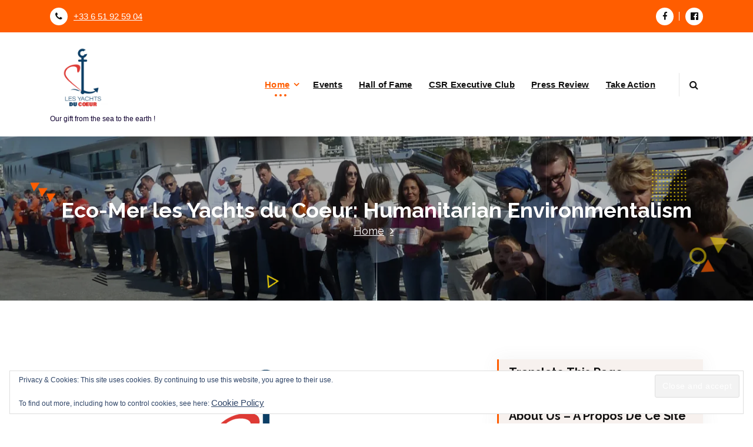

--- FILE ---
content_type: text/html; charset=UTF-8
request_url: https://www.yachts-du-coeur.com/
body_size: 31569
content:
<!DOCTYPE html>
<html lang="en-GB">
	<head>
		<meta charset="UTF-8">
		<meta name="viewport" content="width=device-width, initial-scale=1">
		<link rel="profile" href="https://gmpg.org/xfn/11">
		
		<style id="jetpack-boost-critical-css">@media all{.screen-reader-text{clip:rect(1px,1px,1px,1px);word-wrap:normal!important;border:0;clip-path:inset(50%);height:1px;margin:-1px;overflow:hidden;overflow-wrap:normal!important;padding:0;position:absolute!important;width:1px}.swiper{display:block;list-style:none;margin-left:auto;margin-right:auto;overflow:hidden;padding:0;position:relative;z-index:1}.swiper-wrapper{box-sizing:initial;display:flex;height:100%;position:relative;width:100%;z-index:1}.swiper-wrapper{transform:translateZ(0)}.swiper-button-next,.swiper-button-prev{align-items:center;color:#007aff;display:flex;height:44px;justify-content:center;margin-top:-22px;position:absolute;top:50%;width:27px;z-index:10}.swiper-button-next svg,.swiper-button-prev svg{height:100%;-o-object-fit:contain;object-fit:contain;transform-origin:center;width:100%}.swiper-button-prev{left:10px;right:auto}.swiper-button-next:after,.swiper-button-prev:after{font-family:swiper-icons;font-size:44px;font-variant:normal;letter-spacing:0;line-height:1;text-transform:none!important}.swiper-button-prev:after{content:"prev"}.swiper-button-next{left:auto;right:10px}.swiper-button-next:after{content:"next"}.swiper-pagination{position:absolute;text-align:center;transform:translateZ(0);z-index:10}:root{--jp-carousel-primary-color:#fff;--jp-carousel-primary-subtle-color:#999;--jp-carousel-bg-color:#000;--jp-carousel-bg-faded-color:#222}.jp-carousel-overlay .swiper-button-next,.jp-carousel-overlay .swiper-button-prev{background-image:none}.jp-carousel-wrap *{line-height:inherit}.jp-carousel-wrap.swiper{height:auto;width:100vw}.jp-carousel-overlay .swiper-button-next,.jp-carousel-overlay .swiper-button-prev{opacity:.5;height:initial;width:initial;padding:20px 40px;background-image:none}.jp-carousel-overlay .swiper-button-next::after,.jp-carousel-overlay .swiper-button-prev::after{content:none}.jp-carousel-overlay .swiper-button-next svg,.jp-carousel-overlay .swiper-button-prev svg{height:30px;width:28px;background:var(--jp-carousel-bg-color);border-radius:4px}.jp-carousel-overlay{font-family:"Helvetica Neue",sans-serif!important;z-index:2147483647;overflow-x:hidden;overflow-y:auto;direction:ltr;position:fixed;top:0;right:0;bottom:0;left:0;background:var(--jp-carousel-bg-color)}.jp-carousel-overlay *{box-sizing:border-box}.jp-carousel-overlay h2::before,.jp-carousel-overlay h3::before{content:none;display:none}.jp-carousel-overlay .swiper .swiper-button-prev{left:0;right:auto}.jp-carousel-overlay .swiper .swiper-button-next{right:0;left:auto}.jp-carousel-container{display:grid;grid-template-rows:1fr 64px;height:100%}.jp-carousel-info{display:flex;flex-direction:column;text-align:left!important;-webkit-font-smoothing:subpixel-antialiased!important;z-index:100;background-color:var(--jp-carousel-bg-color);opacity:1}.jp-carousel-info-footer{position:relative;background-color:var(--jp-carousel-bg-color);height:64px;display:flex;align-items:center;justify-content:space-between;width:100vw}.jp-carousel-info-extra{display:none;background-color:var(--jp-carousel-bg-color);padding:35px;width:100vw;border-top:1px solid var(--jp-carousel-bg-faded-color)}.jp-carousel-title-and-caption{margin-bottom:15px}.jp-carousel-photo-info{left:0!important;width:100%!important}.jp-carousel-comments-wrapper{padding:0;width:100%!important;display:none}.jp-carousel-close-hint{letter-spacing:0!important;position:fixed;top:20px;right:30px;padding:10px;text-align:right;width:45px;height:45px;z-index:15;color:var(--jp-carousel-primary-color)}.jp-carousel-close-hint svg{padding:3px 2px;background:var(--jp-carousel-bg-color);border-radius:4px}.jp-carousel-pagination-container{flex:1;margin:0 15px 0 35px}.jp-carousel-pagination,.jp-swiper-pagination{color:var(--jp-carousel-primary-color);font-size:15px;font-weight:400;white-space:nowrap;display:none;position:static!important}.jp-carousel-pagination-container .swiper-pagination{text-align:left;line-height:8px}.jp-carousel-pagination{padding-left:5px}.jp-carousel-info-footer .jp-carousel-photo-title-container{flex:4;justify-content:center;overflow:hidden;margin:0}.jp-carousel-photo-caption,.jp-carousel-photo-title{background:0 0!important;border:none!important;display:inline-block;font:400 20px/1.3em"Helvetica Neue",sans-serif;line-height:normal;letter-spacing:0!important;margin:0 0 10px 0;padding:0;overflow:hidden;text-shadow:none!important;text-transform:none!important;color:var(--jp-carousel-primary-color)}.jp-carousel-info-footer .jp-carousel-photo-caption{text-align:center;font-size:15px;white-space:nowrap;color:var(--jp-carousel-primary-subtle-color);margin:0;text-overflow:ellipsis}.jp-carousel-photo-title{font-size:32px;margin-bottom:2px}.jp-carousel-photo-description{color:var(--jp-carousel-primary-subtle-color);font-size:16px;margin:25px 0;width:100%;overflow:hidden;overflow-wrap:break-word}.jp-carousel-caption{font-size:14px;font-weight:400;margin:0}.jp-carousel-image-meta{color:var(--jp-carousel-primary-color);font:12px/1.4"Helvetica Neue",sans-serif!important;width:100%;display:none}.jp-carousel-image-meta ul{margin:0!important;padding:0!important;list-style:none!important}a.jp-carousel-image-download{display:inline-block;clear:both;color:var(--jp-carousel-primary-subtle-color);line-height:1;font-weight:400;font-size:14px;text-decoration:none}a.jp-carousel-image-download svg{display:inline-block;vertical-align:middle;margin:0 3px;padding-bottom:2px}#jp-carousel-loading-overlay{display:none;position:fixed;top:0;bottom:0;left:0;right:0}#jp-carousel-loading-wrapper{display:flex;align-items:center;justify-content:center;height:100vh;width:100vw}#jp-carousel-library-loading,#jp-carousel-library-loading::after{border-radius:50%;width:40px;height:40px}#jp-carousel-library-loading{float:left;margin:22px 0 0 10px;font-size:10px;position:relative;text-indent:-9999em;border-top:8px solid rgb(255 255 255/.2);border-right:8px solid rgb(255 255 255/.2);border-bottom:8px solid rgb(255 255 255/.2);border-left:8px solid var(--jp-carousel-primary-color);transform:translateZ(0)}.jp-carousel-info-content-wrapper{max-width:800px;margin:auto}.jp-carousel-photo-icons-container{flex:1;display:block;text-align:right;margin:0 20px 0 30px;white-space:nowrap}.jp-carousel-icon-btn{padding:16px;text-decoration:none;border:none;background:0 0;display:inline-block;height:64px}.jp-carousel-icon{border:none;display:inline-block;line-height:0;font-weight:400;font-style:normal;border-radius:4px;width:31px;padding:4px 3px 3px}.jp-carousel-icon svg{display:inline-block}.jp-carousel-overlay rect{fill:var(--jp-carousel-primary-color)}@media only screen and (max-width:760px){.jp-carousel-overlay .swiper .swiper-button-next,.jp-carousel-overlay .swiper .swiper-button-prev{display:none!important}.jp-carousel-image-meta{float:none!important;width:100%!important;box-sizing:border-box;margin-left:0}.jp-carousel-close-hint{font-size:26px!important;position:fixed!important;top:10px;right:10px}.jp-carousel-wrap{background-color:var(--jp-carousel-bg-color)}.jp-carousel-caption{overflow:visible!important}.jp-carousel-info-footer .jp-carousel-photo-title-container{display:none}.jp-carousel-photo-icons-container{margin:0 10px 0 0;white-space:nowrap}.jp-carousel-icon-btn{padding-left:20px}.jp-carousel-pagination{padding-left:5px}.jp-carousel-pagination-container{margin-left:25px}}.widget_eu_cookie_law_widget{border:none;bottom:1em;left:1em;margin:0;padding:0;position:fixed;right:1em;width:auto;z-index:50001}#eu-cookie-law{background-color:#fff;border:1px solid #dedede;color:#2e4467;font-size:12px;line-height:1.5;overflow:hidden;padding:6px 6px 6px 15px;position:relative}#eu-cookie-law a{color:inherit;text-decoration:underline}#eu-cookie-law form{margin-bottom:0;position:static}#eu-cookie-law input{background:#f3f3f3;border:1px solid #dedede;border-radius:3px;color:#2e4453;display:inline;float:right;font-family:inherit;font-size:14px;font-weight:inherit;line-height:inherit;margin:0 0 0 5%;padding:8px 12px;position:static;text-transform:none}@media (max-width:600px){#eu-cookie-law{padding-bottom:55px}#eu-cookie-law input.accept{bottom:8px;position:absolute;right:8px}}}@media all{.screen-reader-text{clip:rect(1px,1px,1px,1px);height:1px;overflow:hidden;position:absolute!important;width:1px;word-wrap:normal!important}.nav-area,.navigator-wrapper{width:100%}.header{position:relative;display:-webkit-box;display:-moz-box;display:-ms-flexbox;display:-webkit-flex;display:flex;-webkit-box-orient:vertical;-webkit-box-direction:normal;-ms-flex-direction:column;flex-direction:column;background:#fff;width:100%;z-index:3}.navigator-wrapper{position:relative}.logo a,.mobile-logo a{display:inline-block;font-size:30px;font-weight:700;line-height:1.2;white-space:normal;max-width:100%;height:auto;z-index:9}.logo a,.mobile-logo a{margin:auto 0}.site-description{width:100%;display:block;font-size:12px;font-weight:500;line-height:1.2;white-space:normal;margin:0;padding-top:0}.logo img{width:auto;float:none;margin:0}.navbar-area:not(.pagination){padding:1.47rem 0;-webkit-box-shadow:0 10px 15px rgb(0 0 0/.05);-moz-box-shadow:0 10px 15px rgb(0 0 0/.05);box-shadow:0 10px 15px rgb(0 0 0/.05)}.theme-menu{display:-webkit-box;display:-moz-box;display:-ms-flexbox;display:-webkit-flex;display:flex;-webkit-box-align:center;-ms-flex-align:center;align-items:center;-webkit-box-flex:1;-ms-flex-positive:1;flex-grow:1;-webkit-box-pack:end;-ms-flex-pack:end;justify-content:flex-end;-ms-flex-item-align:stretch;align-self:stretch;width:100%;height:100%}.menubar{text-align:right;position:relative}.menubar ul.menu-wrap{display:inline-block}ul.menu-wrap{list-style:none;margin:0;padding:0;display:block}ul.menu-wrap li{list-style:none}.dropdown-menu li a,.menu-wrap>li>a{position:relative;display:block;font-size:15px;font-weight:600;letter-spacing:.3px;text-align:inherit;z-index:0;line-height:55px}.menubar .menu-wrap>li.dropdown>a:before{content:"";font-family:fontawesome;position:absolute;top:0;right:8px;bottom:0;display:flex;align-items:center;color:inherit}.menubar ul.menu-wrap>li.dropdown>a{padding-right:25px}.menubar .menu-wrap>li>a{display:inline-flex}.menubar .menu-wrap>li.menu-item>a,.menubar .menu-wrap>li>a{padding:0 13px;color:#111}.menu-wrap>li>a{white-space:normal;border:0;border-radius:0}.navbar-area .menubar .menu-wrap>li{display:inline-block;margin:0-1px;position:relative}.navbar-area .menubar .dropdown-menu{position:absolute;z-index:99;width:215px;background:#fff;padding:5px;margin:0;border:0;border-radius:0;-moz-box-shadow:0-8px 16px rgb(0 0 0/.075);box-shadow:0-8px 16px rgb(0 0 0/.075);font-size:1rem;text-align:left;display:block;opacity:0;visibility:hidden;-webkit-transform:scaleY(0);transform:scaleY(0);-webkit-transform-origin:0 0;transform-origin:0 0}.navbar-area .menubar .dropdown-menu{border-top-width:0;border-style:solid;border-color:#fff0}.navbar-area .menubar .dropdown-menu{top:100%}.navbar-area .menubar .dropdown-menu>li{padding:0;position:relative;height:auto}.navbar-area .menubar .dropdown-menu li a{border-bottom:1px solid #f7f7f7;color:#111;font-size:15px;font-weight:500;line-height:24px;padding:8px 18px 8px 18px;text-transform:none;white-space:normal}.navbar-area .menubar .dropdown-menu li:last-child a{border-bottom:0;border-radius:0 3px 3px}.navbar-area .menubar .dropdown-menu li:last-child{border-bottom-color:#fff0}.theme-mobile-nav{width:100%;display:none;background:#fff}.theme-mobile-menu{display:-webkit-box;display:-moz-box;display:-ms-flexbox;display:-webkit-flex;display:flex;align-items:center;justify-content:space-between;padding:1.219em 0}.mobile-menu{position:fixed;top:0;left:0;z-index:99999;width:100%;height:100%;padding-top:4.3rem;padding-bottom:1.25rem;visibility:hidden;overflow:hidden;text-align:left;background:#fff;transform:translateX(-150%)}.mobile-menu:after{content:"";position:absolute;top:0;left:0;right:0;bottom:0;background:inherit;z-index:-1}.menu-toggle-wrap{display:flex;align-items:center;flex-wrap:wrap;justify-content:flex-end}span.mobi_drop{max-width:60px}.hamburger-menu{width:40px;height:40px;vertical-align:middle;border-radius:3px;overflow:hidden}.menu-toggle{width:inherit;height:inherit;display:block;padding:.65em 8px .75em;border:1px solid #fff0;background-color:#ff5d00}.hamburger-menu div{height:3px;width:100%;margin:0 0 5px;background:#fff}.hamburger-menu div:first-child{margin-top:0}.hamburger-menu div:last-child{margin-bottom:0}.hamburger-menu .bottom-bun,.hamburger-menu .meat{width:100%}.menu-right>ul{margin:0;padding:0;display:-ms-flexbox;display:flex;-ms-flex-align:center;align-items:center;height:100%}.menu-right>ul{padding-left:12px}.menu-right>ul>li{display:inline-block;margin-right:12px;position:relative;color:initial;list-style:none}.menu-right>ul>li:last-child{margin-right:0}.header-search-popup{position:fixed;top:0;right:0;width:100%;height:100%;z-index:999;overflow:hidden;visibility:hidden;opacity:0}.search-overlay-layer{position:absolute;top:0;right:0;bottom:0;z-index:1;-webkit-transform:translateX(100%);transform:translateX(100%)}.search-overlay-layer:first-child{left:0;background-color:rgb(0 0 0/.5)}.search-overlay-layer:nth-child(2){left:0;background-color:rgb(0 0 0/.4)}.search-overlay-layer:nth-child(3){left:0;background-color:rgb(0 0 0/.7)}.header-search-popup form{width:100%;max-width:450px;margin:auto;position:relative;top:50%;-moz-transform:translate(0,-50%);-moz-transform:translate(0,-50%);-o-transform:translate(0,-50%);-webkit-transform:translate(0,-50%);opacity:0;visibility:hidden;display:none;z-index:1}.header-search-popup form .search-field{padding-right:60px;color:inherit;font-weight:500;font-size:20px;line-height:38px;outline:0;border-radius:50px}.header-search-popup input[type=search].search-field::-moz-placeholder{font-weight:500}.header-search-popup input[type=search].search-field:-moz-placeholder{font-weight:500}.header-search-popup input[type=search].search-field:-ms-input-placeholder{font-weight:500}.header-search-popup input[type=search].search-field::-webkit-input-placeholder{font-weight:500}.header-search-popup .search-submit{position:absolute;top:0;bottom:0;right:0;line-height:1;font-size:20px;margin:5px 5px 5px 0;padding:0;text-align:center;color:#fff;background-color:#ff5d00;border-radius:100px;border:none;width:48px;height:48px}.header-search-popup .header-search-close{width:45px;height:45px;top:12%;right:100px;margin:auto 0;border:1px solid #fff;opacity:0;visibility:hidden;display:none}@media only screen and (max-width:991px){.header-search-popup form{width:90%}}.close-style{position:absolute;top:0;right:0;display:block;width:46px;height:46px;border-radius:0;background-color:#ff5d00;z-index:9}.close-style:after,.close-style:before{content:"";position:absolute;top:0;right:0;bottom:0;left:0;margin:auto;width:30px;height:4px;background:#fff;-webkit-transform-origin:50% 50%;-ms-transform-origin:50% 50%;transform-origin:50% 50%}.close-style:before{-webkit-transform:rotate(-45deg);-ms-transform:rotate(-45deg);transform:rotate(-45deg)}.close-style:after{-webkit-transform:rotate(45deg);-ms-transform:rotate(45deg);transform:rotate(45deg)}.header .header-search-toggle{color:#111;display:inline-block;font-size:16px;width:40px;height:40px;text-align:center;line-height:2.5;padding:0;border:1px solid #fff0}.header-info{width:100%;height:100%}button,input[type=submit]{font-weight:600;padding:0 16px;line-height:42px;letter-spacing:.5px;text-transform:capitalize;border-width:2px;border-style:solid;border-radius:3px;display:inline-block;vertical-align:middle;white-space:nowrap;position:relative;z-index:0}.active-three .navbar-area .menubar .menu-wrap>li.dropdown>a:after,.active-three .navbar-area .menubar .menu-wrap>li>a:after{content:"";position:absolute;right:0;height:3px;width:0}.active-three .navbar-area .menubar .menu-wrap>li.dropdown>a:after,.active-three .navbar-area .menubar .menu-wrap>li>a:after{left:auto}.active-three .navbar-area .menubar .menu-wrap>li.dropdown>a:after,.active-three .navbar-area .menubar .menu-wrap>li>a:after{border-bottom-width:4px;border-bottom-style:dotted}.active-three .navbar-area .menubar .menu-wrap>li.dropdown>a:after,.active-three .navbar-area .menubar .menu-wrap>li>a:after{bottom:0}.active-three .navbar-area .menubar .menu-wrap>li.active>a:after{width:20px;left:0;right:0;margin:auto}*{box-sizing:border-box}html{font-family:sans-serif;line-height:1.15;-webkit-text-size-adjust:100%;-ms-text-size-adjust:100%;-ms-overflow-style:scrollbar}@-ms-viewport{width:device-width}aside,header,nav,section{display:block}body{margin:0;font-family:-apple-system,BlinkMacSystemFont,"Segoe UI",Roboto,"Helvetica Neue",Arial,sans-serif,"Apple Color Emoji","Segoe UI Emoji","Segoe UI Symbol";font-size:1rem;font-weight:400;line-height:1.5;color:#212529;text-align:left;background-color:#fff}h1,h2,h3,h5,h6{margin-top:0;margin-bottom:.5rem}p{margin-top:0;margin-bottom:1rem}ul{margin-top:0;margin-bottom:1rem}ul ul{margin-bottom:0}strong{font-weight:bolder}a{color:#007bff;text-decoration:none;background-color:transparent;-webkit-text-decoration-skip:objects}img{vertical-align:middle;border-style:none}svg:not(:root){overflow:hidden}a,button,input:not([type=range]){-ms-touch-action:manipulation;touch-action:manipulation}button{border-radius:0}button,input{margin:0;font-family:inherit;font-size:inherit;line-height:inherit}button,input{overflow:visible}button{text-transform:none}[type=submit],button,html [type=button]{-webkit-appearance:button}[type=search]{outline-offset:-2px;-webkit-appearance:none}[type=search]::-webkit-search-cancel-button{-webkit-appearance:none}h1,h2,h3,h5,h6{margin-bottom:.5rem;font-family:inherit;font-weight:500;line-height:1.2;color:inherit}h1{font-size:2.5rem}h2{font-size:2rem}h3{font-size:1.75rem}h5{font-size:1.25rem}h6{font-size:1rem}.list-inline{padding-left:0;list-style:none}.container{width:100%;padding-right:15px;padding-left:15px;margin-right:auto;margin-left:auto}@media (min-width:576px){.container{max-width:540px}}@media (min-width:768px){.container{max-width:720px}}@media (min-width:992px){.container{max-width:960px}}@media (min-width:1200px){.container{max-width:1140px}}.row{display:-ms-flexbox;display:flex;-ms-flex-wrap:wrap;flex-wrap:wrap;margin-right:-15px;margin-left:-15px}.col-12,.col-6,.col-lg-3,.col-lg-4,.col-lg-8,.col-lg-9,.col-md-12{position:relative;width:100%;min-height:1px;padding-right:15px;padding-left:15px}.col-6{-ms-flex:0 0 50%;flex:0 0 50%;max-width:50%}.col-12{-ms-flex:0 0 100%;flex:0 0 100%;max-width:100%}@media (min-width:768px){.col-md-12{-ms-flex:0 0 100%;flex:0 0 100%;max-width:100%}}@media (min-width:992px){.col-lg-3{-ms-flex:0 0 25%;flex:0 0 25%;max-width:25%}.col-lg-4{-ms-flex:0 0 33.333333%;flex:0 0 33.333333%;max-width:33.333333%}.col-lg-8{-ms-flex:0 0 66.666667%;flex:0 0 66.666667%;max-width:66.666667%}.col-lg-9{-ms-flex:0 0 75%;flex:0 0 75%;max-width:75%}}.dropdown{position:relative}.dropdown-menu{position:absolute;top:100%;left:0;z-index:1000;display:none;float:left;min-width:10rem;padding:.5rem 0;margin:.125rem 0 0;font-size:1rem;color:#212529;text-align:left;list-style:none;background-color:#fff;background-clip:padding-box;border:1px solid rgba(0,0,0,.15);border-radius:.25rem}.dropdown-item{display:block;width:100%;padding:.25rem 1.5rem;clear:both;font-weight:400;color:#212529;text-align:inherit;white-space:nowrap;background:0 0;border:0}.nav-link{display:block;padding:.5rem 1rem}.d-none{display:none!important}.d-inline-block{display:inline-block!important}.d-block{display:block!important}@media (min-width:992px){.d-lg-none{display:none!important}.d-lg-block{display:block!important}}.mb-3{margin-bottom:1rem!important}.my-auto{margin-top:auto!important}.my-auto{margin-bottom:auto!important}@media (min-width:576px){.mb-sm-3{margin-bottom:1rem!important}}@media (min-width:992px){.mb-lg-0{margin-bottom:0!important}}.text-center{text-align:center!important}@media (min-width:992px){.text-lg-left{text-align:left!important}.text-lg-right{text-align:right!important}}body{font-family:Poppins,sans-serif;background:#fff;color:#111;font-weight:400;line-height:1.75;font-size:1rem;overflow-x:hidden;-webkit-font-smoothing:antialiased}*{word-break:break-word}img{max-width:100%;height:auto;vertical-align:middle;display:block}h1,h2,h3,h5,h6{margin:0;padding:0}h1{font-family:Raleway,sans-serif;font-weight:700}h2{font-family:Raleway,sans-serif;font-size:36px;line-height:1;font-weight:600}h3,h5,h6{font-weight:600}h3{font-size:24px;line-height:34px}h5{font-size:16px;line-height:26px}a{font-family:Poppins,sans-serif;font-size:.925rem;line-height:24px;font-weight:500;word-break:break-all}a{text-decoration:none}p{margin:0}em{color:#ff5d00;font-style:italic;font-weight:600}ul{margin:0;padding:0;list-style:none}button,input[type=submit]{padding:12px 24px;border-radius:3px;background:#fff0}input[type=search]{border-radius:3px;display:block;line-height:1.55;font-size:inherit;font-weight:400;padding:.5625rem 1rem;vertical-align:middle;width:100%;background-color:#fff;border:1px solid #e9e9ea;outline:0;letter-spacing:.5px;box-shadow:none}[type=search]{-webkit-appearance:textfield;outline-offset:-2px}.boxed-btn{font-weight:500;font-family:Raleway,sans-serif}.header-above{font-size:13px}.header-above i{line-height:30px}#breadcrumb-area h1{font-weight:600}#breadcrumb-area ul li,#breadcrumb-area ul li a{font-family:Raleway,sans-serif;font-size:18px;color:#fff}.scrollup.boxed-btn{font-size:18px;line-height:50px}.widget-title{font-family:Raleway,sans-serif;font-size:20px;font-weight:700;position:relative;z-index:0}@font-face{font-family:FontAwesome;font-weight:400;font-style:normal}.fa{display:inline-block;font:normal normal normal 14px/1 FontAwesome;font-size:inherit;text-rendering:auto;-webkit-font-smoothing:antialiased;-moz-osx-font-smoothing:grayscale}.fa-search:before{content:""}.fa-arrow-right:before{content:""}.fa-arrow-up:before{content:""}.fa-chevron-down:before{content:""}.fa-phone:before{content:""}.fa-facebook-f:before{content:""}.fa-facebook-official:before{content:""}em{font-style:italic;font-weight:600;color:#ff5d00}a{text-decoration:none;color:#ff5d00}li>ul{margin-left:1.3333em}img.alignleft{margin-right:30px}a img.aligncenter{display:block;margin-left:auto;margin-right:auto}.aligncenter{margin-top:.5em;margin-bottom:.5em}.alignleft{float:left;margin:.5em 20px .5em 0}.sidebar .widget-title{text-transform:capitalize;background-color:#f7f1ee;padding:10px 20px}.sidebar .widget .widget-title:before{content:"";position:absolute;top:0;left:0;width:3px;height:100%;background-color:#ff5d00}.sidebar .widget{background:#fff;margin-bottom:30px;box-shadow:0 0 29px 0 hsl(0 0% 40%/.08)}.search-form input[type=search]::-webkit-input-placeholder{opacity:.8;color:#333}.textwidget p{color:#111}.sidebar .textwidget{padding:20px}.aligncenter{margin-left:auto;margin-right:auto}.active-three .menubar .menu-wrap>li:-webkit-any(:hover,:focus,.focus,.active)>a{color:#ff5d00}.active-three .menubar .menu-wrap>li:-webkit-any(li,.dropdown)>a:after{border-bottom-color:#ff5d00}.boxed-btn,.close-style,.header-above,.header-search-popup .search-submit,.menu-toggle,.scrollup.boxed-btn,input[type=submit]{background:#ff5d00}#breadcrumb-area ul li a,a,em{color:#ff5d00}.header-close-menu,.menu-toggle{border-color:#ff5d00}.section-padding{padding:100px 0 100px}.boxed-btn,input[type=submit]{white-space:nowrap;line-height:1.5;display:inline-block;vertical-align:middle;color:#fff!important;border:0;-webkit-transform:perspective(1px) translateZ(0);transform:perspective(1px) translateZ(0);box-shadow:0 0 1px #fff0;border-radius:0 20px 0 20px;padding:10px 30px;position:relative;z-index:0;overflow:hidden}.boxed-btn:before{content:"";position:absolute;z-index:-1;top:0;left:0;right:0;bottom:0;background:#333;border-radius:100%;-webkit-transform:scale(0);transform:scale(0)}.boxed-btn i{margin-left:10px}a{text-decoration:underline}.header-above{color:#fff;padding:.962em 0}.header-above a{color:#fff}.header-above i{width:30px;height:30px;background:#fff;border-radius:50%;color:#111;text-align:center}.header-above .trh-social li:not(:last-child){padding-right:16px}.header-above .header-info i{margin-right:10px}.header-above li{display:inline-block;position:relative}.header-info li{padding-right:28px;margin-right:15px;position:relative}.header-above ul.trh-social li:last-child:after{visibility:hidden}.header-above li:after{content:"";position:absolute;top:0;bottom:0;right:6px;width:1px;height:15px;margin:auto 0;background:#fff}.header-info li:last-child{padding-right:0;margin-right:0;border-right:none}.header-info li:last-child:after{display:none}.header.active-three .menubar .menu-wrap>li>a{line-height:40px}.menu-right li.search-button{margin-left:16px;padding-left:10px;border-left:1px solid #e6e6e6}.menu-right .header-search-toggle{width:30px}#breadcrumb-area{position:relative;background-size:cover;background-position:center;z-index:2;padding:100px 0 100px;color:#fff}#breadcrumb-area:after{content:"";position:absolute;top:0;left:0;width:100%;height:100%;background:#000;opacity:.75;z-index:-2}#breadcrumb-area ul li{display:inline-block;position:relative;margin-right:10px}#breadcrumb-area ul li a:after{content:"";font-family:FontAwesome;margin-left:10px}#breadcrumb-area ul li:last-child:after{display:none}#breadcrumb-area ul li,#breadcrumb-area ul li a{color:#fff}.scrollup.boxed-btn{width:50px;height:50px;border-radius:0 20px 0 20px;text-align:center;position:fixed;top:0;right:15px;padding:0;color:#fff;opacity:0;visibility:hidden;z-index:888;box-shadow:0 2px 10px 0 rgb(0 0 0/.5)}.scrollup.boxed-btn i{margin:0}.shape2{position:absolute;left:4%;top:21%;z-index:-1}.shape3{position:absolute;left:85%;top:20%;z-index:-1}.shape5{position:absolute;left:9%;bottom:10%;z-index:-1}.shape6{position:absolute;right:5%;bottom:15%;z-index:-1}.shape7{position:absolute;left:35%;bottom:8%;z-index:-1}.shape8{position:absolute;left:38%;bottom:22%;z-index:-1}#breadcrumb-area .shape8{left:90%}.lines{position:absolute;top:0;left:0;right:0;height:100%;margin:auto;width:90vw;z-index:-1}.lines .line{position:absolute;width:1px;height:100%;top:0;left:50%;background:rgb(255 255 255/.1);overflow:hidden}.lines .line::after{content:"";display:block;position:absolute;height:15vh;width:100%;top:-50%;left:0;background:-webkit-gradient(linear,left top,left bottom,from(#fff0),color-stop(75%,#fff),to(#fff));background:linear-gradient(to bottom,#fff0 0,#fff 75%,#fff 100%)}.lines .line:first-child{margin-left:-25%}.lines .line:nth-child(3){margin-left:25%}.screen-reader-text{border:0;clip:rect(1px,1px,1px,1px);clip-path:inset(50%);height:1px;margin:-1px;overflow:hidden;padding:0;position:absolute;width:1px;word-wrap:normal}.header-above{padding:.35em 0}.header-abover-mobile{display:block;width:100%}.header-above .header-above-desk{display:none;width:100%}.mobi-above{width:100%;padding:20px 0;display:none}.header-above-button{text-align:center;display:block}.pull-down-toggle{border:none;outline:0;width:100%;display:block;padding:5px}.pull-down-toggle i{width:35px;height:35px;line-height:35px}@media only screen and (min-width:992px){.header-above{padding:.962em 0}.header-above .header-above-desk{display:block}.header-abover-mobile{display:none}}@media only screen and (max-width:991px) and (min-width:768px){.shape2,.shape3,.shape5,.shape6,.shape7,.shape8{display:none}}@media only screen and (max-width:1200px) and (min-width:991px){.scrollup.boxed-btn{bottom:70px}}@media only screen and (max-width:991px){.header-above li{border-right:none!important}.sidebar{padding-top:50px}}@media only screen and (max-width:767px){.shape2,.shape3,.shape5,.shape6,.shape7,.shape8{display:none}.header-above li{margin-bottom:5px}.scrollup.boxed-btn{width:40px;height:40px;right:10px;bottom:10px;line-height:40px}}@media only screen and (max-width:600px){.header-above ul.header-info li{margin-bottom:5px;margin-right:0;display:block;padding:0}.header-above ul.header-info li:after{visibility:hidden}}@media only screen and (max-width:480px){.header-info li:after{display:none!important}}@media only screen and (max-width:400px){.logo a,.mobile-logo a{display:inline-block;font-size:23px}}@media only screen and (max-width:352px){.section-padding{overflow:hidden}}}</style><meta name='robots' content='index, follow, max-image-preview:large, max-snippet:-1, max-video-preview:-1'/>


	<!-- This site is optimized with the Yoast SEO plugin v26.8 - https://yoast.com/product/yoast-seo-wordpress/ -->
	<title>EcoMer Yachts du Coeur Humanitarian Environmentalism</title>
	<meta name="description" content="EcoMer les Yachts du Coeur . Humanitarian Environmentalism because humanity,and environment are inseparable in our universe."/>
	<link rel="canonical" href="https://www.yachts-du-coeur.com/"/>
	<meta property="og:locale" content="en_GB"/>
	<meta property="og:type" content="website"/>
	<meta property="og:title" content="EcoMer Yachts du Coeur Humanitarian Environmentalism"/>
	<meta property="og:description" content="EcoMer les Yachts du Coeur . Humanitarian Environmentalism because humanity,and environment are inseparable in our universe."/>
	<meta property="og:url" content="https://www.yachts-du-coeur.com/"/>
	<meta property="og:site_name" content="E-M les Yachts du Coeur"/>
	<meta property="article:publisher" content="https://www.facebook.com/groups/yachtsducoeur"/>
	<meta property="article:modified_time" content="2026-01-06T15:54:19+00:00"/>
	<meta property="og:image" content="https://www.yachts-du-coeur.com/wp-content/uploads/2025/10/@passBagBW-scaled.jpg"/>
	<meta property="og:image:width" content="2560"/>
	<meta property="og:image:height" content="1709"/>
	<meta property="og:image:type" content="image/jpeg"/>
	<meta name="twitter:card" content="summary_large_image"/>
	<script data-jetpack-boost="ignore" type="application/ld+json" class="yoast-schema-graph">{"@context":"https://schema.org","@graph":[{"@type":["WebPage","AboutPage"],"@id":"https://www.yachts-du-coeur.com/","url":"https://www.yachts-du-coeur.com/","name":"EcoMer Yachts du Coeur Humanitarian Environmentalism","isPartOf":{"@id":"https://www.yachts-du-coeur.com/#website"},"about":{"@id":"https://www.yachts-du-coeur.com/#organization"},"primaryImageOfPage":{"@id":"https://www.yachts-du-coeur.com/#primaryimage"},"image":{"@id":"https://www.yachts-du-coeur.com/#primaryimage"},"thumbnailUrl":"https://i0.wp.com/www.yachts-du-coeur.com/wp-content/uploads/2025/10/%40passBagBW-scaled.jpg?fit=2560%2C1709&ssl=1","datePublished":"2025-10-31T12:34:00+00:00","dateModified":"2026-01-06T15:54:19+00:00","description":"EcoMer les Yachts du Coeur . Humanitarian Environmentalism because humanity,and environment are inseparable in our universe.","breadcrumb":{"@id":"https://www.yachts-du-coeur.com/#breadcrumb"},"inLanguage":"en-GB","potentialAction":[{"@type":"ReadAction","target":["https://www.yachts-du-coeur.com/"]}]},{"@type":"ImageObject","inLanguage":"en-GB","@id":"https://www.yachts-du-coeur.com/#primaryimage","url":"https://i0.wp.com/www.yachts-du-coeur.com/wp-content/uploads/2025/10/%40passBagBW-scaled.jpg?fit=2560%2C1709&ssl=1","contentUrl":"https://i0.wp.com/www.yachts-du-coeur.com/wp-content/uploads/2025/10/%40passBagBW-scaled.jpg?fit=2560%2C1709&ssl=1","width":2560,"height":1709,"caption":"Yachts du Coeur Cannes Port Pierre Canto 2025 Picture @Stephane Gamelin"},{"@type":"BreadcrumbList","@id":"https://www.yachts-du-coeur.com/#breadcrumb","itemListElement":[{"@type":"ListItem","position":1,"name":"Accueil"}]},{"@type":"WebSite","@id":"https://www.yachts-du-coeur.com/#website","url":"https://www.yachts-du-coeur.com/","name":"Eco-Mer les Yachts du Coeur","description":"Our gift from the sea to the earth !","publisher":{"@id":"https://www.yachts-du-coeur.com/#organization"},"alternateName":"E-M les Yachts du Coeur","potentialAction":[{"@type":"SearchAction","target":{"@type":"EntryPoint","urlTemplate":"https://www.yachts-du-coeur.com/?s={search_term_string}"},"query-input":{"@type":"PropertyValueSpecification","valueRequired":true,"valueName":"search_term_string"}}],"inLanguage":"en-GB"},{"@type":"Organization","@id":"https://www.yachts-du-coeur.com/#organization","name":"Eco-Mer les Yachts du Coeur","alternateName":"E-M les Yachts du Coeur","url":"https://www.yachts-du-coeur.com/","logo":{"@type":"ImageObject","inLanguage":"en-GB","@id":"https://www.yachts-du-coeur.com/#/schema/logo/image/","url":"https://i0.wp.com/www.yachts-du-coeur.com/wp-content/uploads/2024/06/Trophee-des-Yachts-du-Coeur-1-scaled-e1720592979749.jpg?fit=750%2C933&ssl=1","contentUrl":"https://i0.wp.com/www.yachts-du-coeur.com/wp-content/uploads/2024/06/Trophee-des-Yachts-du-Coeur-1-scaled-e1720592979749.jpg?fit=750%2C933&ssl=1","width":750,"height":933,"caption":"Eco-Mer les Yachts du Coeur"},"image":{"@id":"https://www.yachts-du-coeur.com/#/schema/logo/image/"},"sameAs":["https://www.facebook.com/groups/yachtsducoeur"]}]}</script>
	<meta name="google-site-verification" content="4MpcSqvesXp-6BKt4UasLXnfQrIu11WnILou1pqk8wQ"/>
	<!-- / Yoast SEO plugin. -->


<link rel="preload" href="https://i0.wp.com/www.yachts-du-coeur.com/wp-content/uploads/2024/06/ydc1-1.jpg?resize=360%2C410&#038;ssl=1" as="image" fetchpriority="high" media="(max-width: 360px)" imagesrcset="https://i0.wp.com/www.yachts-du-coeur.com/wp-content/uploads/2024/06/ydc1-1.jpg?resize=360%2C410&amp;ssl=1 1x, https://i0.wp.com/www.yachts-du-coeur.com/wp-content/uploads/2024/06/ydc1-1.jpg?resize=720%2C820&amp;ssl=1 2x, https://i0.wp.com/www.yachts-du-coeur.com/wp-content/uploads/2024/06/ydc1-1.jpg?resize=1080%2C1230&amp;ssl=1 3x"/>
<link rel="preload" href="https://i0.wp.com/www.yachts-du-coeur.com/wp-content/uploads/2024/06/ydc1-1.jpg?resize=375%2C410&#038;ssl=1" as="image" fetchpriority="high" media="(min-width: 361px) and (max-width: 375px)" imagesrcset="https://i0.wp.com/www.yachts-du-coeur.com/wp-content/uploads/2024/06/ydc1-1.jpg?resize=375%2C410&amp;ssl=1 1x, https://i0.wp.com/www.yachts-du-coeur.com/wp-content/uploads/2024/06/ydc1-1.jpg?resize=750%2C820&amp;ssl=1 2x, https://i0.wp.com/www.yachts-du-coeur.com/wp-content/uploads/2024/06/ydc1-1.jpg?resize=1125%2C1230&amp;ssl=1 3x"/>
<link rel="preload" href="https://i0.wp.com/www.yachts-du-coeur.com/wp-content/uploads/2024/06/ydc1-1.jpg?resize=393%2C410&#038;ssl=1" as="image" fetchpriority="high" media="(min-width: 376px) and (max-width: 393px)" imagesrcset="https://i0.wp.com/www.yachts-du-coeur.com/wp-content/uploads/2024/06/ydc1-1.jpg?resize=393%2C410&amp;ssl=1 1x, https://i0.wp.com/www.yachts-du-coeur.com/wp-content/uploads/2024/06/ydc1-1.jpg?resize=786%2C820&amp;ssl=1 2x, https://i0.wp.com/www.yachts-du-coeur.com/wp-content/uploads/2024/06/ydc1-1.jpg?resize=1179%2C1230&amp;ssl=1 3x"/>
<link rel="preload" href="https://i0.wp.com/www.yachts-du-coeur.com/wp-content/uploads/2024/06/ydc1-1.jpg?resize=412%2C410&#038;ssl=1" as="image" fetchpriority="high" media="(min-width: 394px) and (max-width: 412px)" imagesrcset="https://i0.wp.com/www.yachts-du-coeur.com/wp-content/uploads/2024/06/ydc1-1.jpg?resize=412%2C410&amp;ssl=1 1x, https://i0.wp.com/www.yachts-du-coeur.com/wp-content/uploads/2024/06/ydc1-1.jpg?resize=824%2C820&amp;ssl=1 2x, https://i0.wp.com/www.yachts-du-coeur.com/wp-content/uploads/2024/06/ydc1-1.jpg?resize=1236%2C1230&amp;ssl=1 3x, https://i0.wp.com/www.yachts-du-coeur.com/wp-content/uploads/2024/06/ydc1-1.jpg?resize=721%2C717.5&amp;ssl=1 1.75x"/>
<link rel="preload" href="https://i0.wp.com/www.yachts-du-coeur.com/wp-content/uploads/2024/06/ydc1-1.jpg?resize=440%2C366&#038;ssl=1" as="image" fetchpriority="high" media="(min-width: 413px) and (max-width: 440px)" imagesrcset="https://i0.wp.com/www.yachts-du-coeur.com/wp-content/uploads/2024/06/ydc1-1.jpg?resize=440%2C366&amp;ssl=1 1x, https://i0.wp.com/www.yachts-du-coeur.com/wp-content/uploads/2024/06/ydc1-1.jpg?resize=880%2C732&amp;ssl=1 2x, https://i0.wp.com/www.yachts-du-coeur.com/wp-content/uploads/2024/06/ydc1-1.jpg?resize=1320%2C1098&amp;ssl=1 3x"/>
<link rel="preload" href="https://i0.wp.com/www.yachts-du-coeur.com/wp-content/uploads/2024/06/ydc1-1.jpg?resize=768%2C323&#038;ssl=1" as="image" fetchpriority="high" media="(min-width: 441px) and (max-width: 768px)" imagesrcset="https://i0.wp.com/www.yachts-du-coeur.com/wp-content/uploads/2024/06/ydc1-1.jpg?resize=768%2C323&amp;ssl=1 1x, https://i0.wp.com/www.yachts-du-coeur.com/wp-content/uploads/2024/06/ydc1-1.jpg?resize=1536%2C646&amp;ssl=1 2x"/>
<link rel="preload" href="https://i0.wp.com/www.yachts-du-coeur.com/wp-content/uploads/2024/06/ydc1-1.jpg?resize=834%2C323&#038;ssl=1" as="image" fetchpriority="high" media="(min-width: 769px) and (max-width: 834px)" imagesrcset="https://i0.wp.com/www.yachts-du-coeur.com/wp-content/uploads/2024/06/ydc1-1.jpg?resize=834%2C323&amp;ssl=1 1x, https://i0.wp.com/www.yachts-du-coeur.com/wp-content/uploads/2024/06/ydc1-1.jpg?resize=1668%2C646&amp;ssl=1 2x"/>
<link rel="preload" href="https://i0.wp.com/www.yachts-du-coeur.com/wp-content/uploads/2024/06/ydc1-1.jpg?resize=1024%2C323&#038;ssl=1" as="image" fetchpriority="high" media="(min-width: 835px) and (max-width: 1024px)" imagesrcset="https://i0.wp.com/www.yachts-du-coeur.com/wp-content/uploads/2024/06/ydc1-1.jpg?resize=1024%2C323&amp;ssl=1 1x, https://i0.wp.com/www.yachts-du-coeur.com/wp-content/uploads/2024/06/ydc1-1.jpg?resize=2048%2C646&amp;ssl=1 2x"/>
<link rel="preload" href="https://i0.wp.com/www.yachts-du-coeur.com/wp-content/uploads/2024/06/ydc1-1.jpg?resize=1280%2C280&#038;ssl=1" as="image" fetchpriority="high" media="(min-width: 1025px) and (max-width: 1280px)" imagesrcset="https://i0.wp.com/www.yachts-du-coeur.com/wp-content/uploads/2024/06/ydc1-1.jpg?resize=1280%2C280&amp;ssl=1 1x, https://i0.wp.com/www.yachts-du-coeur.com/wp-content/uploads/2024/06/ydc1-1.jpg?resize=2560%2C560&amp;ssl=1 2x"/>
<link rel="preload" href="https://i0.wp.com/www.yachts-du-coeur.com/wp-content/uploads/2024/06/ydc1-1.jpg?resize=1366%2C280&#038;ssl=1" as="image" fetchpriority="high" media="(min-width: 1281px) and (max-width: 1366px)" imagesrcset="https://i0.wp.com/www.yachts-du-coeur.com/wp-content/uploads/2024/06/ydc1-1.jpg?resize=1366%2C280&amp;ssl=1 1x, https://i0.wp.com/www.yachts-du-coeur.com/wp-content/uploads/2024/06/ydc1-1.jpg?resize=2732%2C560&amp;ssl=1 2x"/>
<link rel="preload" href="https://i0.wp.com/www.yachts-du-coeur.com/wp-content/uploads/2024/06/ydc1-1.jpg?resize=1536%2C280&#038;ssl=1" as="image" fetchpriority="high" media="(min-width: 1367px) and (max-width: 1536px)" imagesrcset="https://i0.wp.com/www.yachts-du-coeur.com/wp-content/uploads/2024/06/ydc1-1.jpg?resize=1536%2C280&amp;ssl=1 1x, https://i0.wp.com/www.yachts-du-coeur.com/wp-content/uploads/2024/06/ydc1-1.jpg?resize=3072%2C560&amp;ssl=1 2x"/>
<link rel="preload" href="https://i0.wp.com/www.yachts-du-coeur.com/wp-content/uploads/2024/06/ydc1-1.jpg?resize=1920%2C280&#038;ssl=1" as="image" fetchpriority="high" media="(min-width: 1537px)" imagesrcset="https://i0.wp.com/www.yachts-du-coeur.com/wp-content/uploads/2024/06/ydc1-1.jpg?resize=1920%2C280&amp;ssl=1 1x, https://i0.wp.com/www.yachts-du-coeur.com/wp-content/uploads/2024/06/ydc1-1.jpg?resize=3840%2C560&amp;ssl=1 2x"/>
<link rel='dns-prefetch' href='//stats.wp.com'/>
<link rel='dns-prefetch' href='//secure.gravatar.com'/>
<link rel='dns-prefetch' href='//fonts.googleapis.com'/>
<link rel='dns-prefetch' href='//v0.wordpress.com'/>
<link rel='dns-prefetch' href='//widgets.wp.com'/>
<link rel='dns-prefetch' href='//s0.wp.com'/>
<link rel='dns-prefetch' href='//0.gravatar.com'/>
<link rel='dns-prefetch' href='//1.gravatar.com'/>
<link rel='dns-prefetch' href='//2.gravatar.com'/>
<link rel='preconnect' href='//i0.wp.com'/>
<link rel='preconnect' href='//c0.wp.com'/>
<link rel="alternate" type="application/rss+xml" title="E-M les Yachts du Coeur &raquo; Feed" href="https://www.yachts-du-coeur.com/feed/"/>
<link rel="alternate" type="application/rss+xml" title="E-M les Yachts du Coeur &raquo; Comments Feed" href="https://www.yachts-du-coeur.com/comments/feed/"/>
<link rel="alternate" title="oEmbed (JSON)" type="application/json+oembed" href="https://www.yachts-du-coeur.com/wp-json/oembed/1.0/embed?url=https%3A%2F%2Fwww.yachts-du-coeur.com%2F"/>
<link rel="alternate" title="oEmbed (XML)" type="text/xml+oembed" href="https://www.yachts-du-coeur.com/wp-json/oembed/1.0/embed?url=https%3A%2F%2Fwww.yachts-du-coeur.com%2F&#038;format=xml"/>
<noscript><link rel='stylesheet' id='all-css-7ee93d302a1faeab8e85148c309bfb6e' href='https://www.yachts-du-coeur.com/wp-content/boost-cache/static/d634be3b39.min.css' type='text/css' media='all'/></noscript><link data-media="all" onload="this.media=this.dataset.media; delete this.dataset.media; this.removeAttribute( &apos;onload&apos; );" rel='stylesheet' id='all-css-7ee93d302a1faeab8e85148c309bfb6e' href='https://www.yachts-du-coeur.com/wp-content/boost-cache/static/d634be3b39.min.css' type='text/css' media="not all"/>
<style id='woocommerce-layout-inline-css'>.infinite-scroll .woocommerce-pagination{display:none}</style>
<style id='conceptly-style-inline-css'>.logo img{max-width:109px}.theme-slider:not(.azwa-slider):after{opacity:.5}#breadcrumb-area{padding:104px 0 104px}#breadcrumb-area{text-align:center}#breadcrumb-area:after{opacity:.3}body{font-family: }body{font-size:16px;line-height:1.6;font-style:normal}.menubar .menu-wrap>li>a{text-transform:inherit;font-size:15px;line-height:1.6;font-style:normal}.section-title h2{text-transform:inherit;font-size:36px;line-height:1.6;font-style:normal}.section-title p{text-transform:inherit;font-size:16px;line-height:1.6;font-style:normal}h1{font-style:normal;text-transform:inherit;font-size:36px;line-height:1.2}h2{font-style:normal;text-transform:inherit;font-size:32px;line-height:1.2}h3{font-style:normal;text-transform:inherit;font-size:28px;line-height:1.2}h4{font-style:normal;text-transform:inherit;font-size:24px;line-height:1.2}h5{font-style:normal;text-transform:inherit;font-size:20px;line-height:1.2}h6{font-style:normal;text-transform:inherit;font-size:16px;line-height:1.2}</style>
<noscript><link rel='stylesheet' id='only-screen-and-max-width-768px-css-cc29c5d6270d406162c2219297ed4a98' href='https://www.yachts-du-coeur.com/wp-content/boost-cache/static/72dfb42a23.min.css' type='text/css' media='only screen and (max-width: 768px)'/></noscript><link data-media="only screen and (max-width: 768px)" onload="this.media=this.dataset.media; delete this.dataset.media; this.removeAttribute( &apos;onload&apos; );" rel='stylesheet' id='only-screen-and-max-width-768px-css-cc29c5d6270d406162c2219297ed4a98' href='https://www.yachts-du-coeur.com/wp-content/boost-cache/static/72dfb42a23.min.css' type='text/css' media="not all"/>
<style id='wp-img-auto-sizes-contain-inline-css'>img:is([sizes=auto i],[sizes^="auto," i]){contain-intrinsic-size:3000px 1500px}</style>
<style id='wp-emoji-styles-inline-css'>img.wp-smiley,img.emoji{display:inline!important;border:none!important;box-shadow:none!important;height:1em!important;width:1em!important;margin:0 .07em!important;vertical-align:-.1em!important;background:none!important;padding:0!important}</style>
<style id='wp-block-library-inline-css'>:root{--wp-block-synced-color:#7a00df;--wp-block-synced-color--rgb:122 , 0 , 223;--wp-bound-block-color:var(--wp-block-synced-color);--wp-editor-canvas-background:#ddd;--wp-admin-theme-color:#007cba;--wp-admin-theme-color--rgb:0 , 124 , 186;--wp-admin-theme-color-darker-10:#006ba1;--wp-admin-theme-color-darker-10--rgb:0 , 107 , 160.5;--wp-admin-theme-color-darker-20:#005a87;--wp-admin-theme-color-darker-20--rgb:0 , 90 , 135;--wp-admin-border-width-focus:2px}@media (min-resolution:192dpi){:root{--wp-admin-border-width-focus:1.5px}}.wp-element-button{cursor:pointer}:root .has-very-light-gray-background-color{background-color:#eee}:root .has-very-dark-gray-background-color{background-color:#313131}:root .has-very-light-gray-color{color:#eee}:root .has-very-dark-gray-color{color:#313131}:root .has-vivid-green-cyan-to-vivid-cyan-blue-gradient-background{background:linear-gradient(135deg,#00d084,#0693e3)}:root .has-purple-crush-gradient-background{background:linear-gradient(135deg,#34e2e4,#4721fb 50%,#ab1dfe)}:root .has-hazy-dawn-gradient-background{background:linear-gradient(135deg,#faaca8,#dad0ec)}:root .has-subdued-olive-gradient-background{background:linear-gradient(135deg,#fafae1,#67a671)}:root .has-atomic-cream-gradient-background{background:linear-gradient(135deg,#fdd79a,#004a59)}:root .has-nightshade-gradient-background{background:linear-gradient(135deg,#330968,#31cdcf)}:root .has-midnight-gradient-background{background:linear-gradient(135deg,#020381,#2874fc)}:root{--wp--preset--font-size--normal:16px;--wp--preset--font-size--huge:42px}.has-regular-font-size{font-size:1em}.has-larger-font-size{font-size:2.625em}.has-normal-font-size{font-size:var(--wp--preset--font-size--normal)}.has-huge-font-size{font-size:var(--wp--preset--font-size--huge)}.has-text-align-center{text-align:center}.has-text-align-left{text-align:left}.has-text-align-right{text-align:right}.has-fit-text{white-space:nowrap!important}#end-resizable-editor-section{display:none}.aligncenter{clear:both}.items-justified-left{justify-content:flex-start}.items-justified-center{justify-content:center}.items-justified-right{justify-content:flex-end}.items-justified-space-between{justify-content:space-between}.screen-reader-text{border:0;clip-path:inset(50%);height:1px;margin:-1px;overflow:hidden;padding:0;position:absolute;width:1px;word-wrap:normal!important}.screen-reader-text:focus{background-color:#ddd;clip-path:none;color:#444;display:block;font-size:1em;height:auto;left:5px;line-height:normal;padding:15px 23px 14px;text-decoration:none;top:5px;width:auto;z-index:100000}html :where(.has-border-color){border-style:solid}html :where([style*=border-top-color]){border-top-style:solid}html :where([style*=border-right-color]){border-right-style:solid}html :where([style*=border-bottom-color]){border-bottom-style:solid}html :where([style*=border-left-color]){border-left-style:solid}html :where([style*=border-width]){border-style:solid}html :where([style*=border-top-width]){border-top-style:solid}html :where([style*=border-right-width]){border-right-style:solid}html :where([style*=border-bottom-width]){border-bottom-style:solid}html :where([style*=border-left-width]){border-left-style:solid}html :where(img[class*=wp-image-]){height:auto;max-width:100%}:where(figure){margin:0 0 1em}html :where(.is-position-sticky){--wp-admin--admin-bar--position-offset:var(--wp-admin--admin-bar--height,0)}@media screen and (max-width:600px){html :where(.is-position-sticky){--wp-admin--admin-bar--position-offset:0}}</style><noscript><link rel='stylesheet' id='all-css-f3b508ae989d2f2bdcbbac0ccab57cf5' href='https://www.yachts-du-coeur.com/wp-content/boost-cache/static/d976704155.min.css' type='text/css' media='all'/></noscript><link data-media="all" onload="this.media=this.dataset.media; delete this.dataset.media; this.removeAttribute( &apos;onload&apos; );" rel='stylesheet' id='all-css-f3b508ae989d2f2bdcbbac0ccab57cf5' href='https://www.yachts-du-coeur.com/wp-content/boost-cache/static/d976704155.min.css' type='text/css' media="not all"/>
<style id='global-styles-inline-css'>:root{--wp--preset--aspect-ratio--square:1;--wp--preset--aspect-ratio--4-3: 4/3;--wp--preset--aspect-ratio--3-4: 3/4;--wp--preset--aspect-ratio--3-2: 3/2;--wp--preset--aspect-ratio--2-3: 2/3;--wp--preset--aspect-ratio--16-9: 16/9;--wp--preset--aspect-ratio--9-16: 9/16;--wp--preset--color--black:#000;--wp--preset--color--cyan-bluish-gray:#abb8c3;--wp--preset--color--white:#fff;--wp--preset--color--pale-pink:#f78da7;--wp--preset--color--vivid-red:#cf2e2e;--wp--preset--color--luminous-vivid-orange:#ff6900;--wp--preset--color--luminous-vivid-amber:#fcb900;--wp--preset--color--light-green-cyan:#7bdcb5;--wp--preset--color--vivid-green-cyan:#00d084;--wp--preset--color--pale-cyan-blue:#8ed1fc;--wp--preset--color--vivid-cyan-blue:#0693e3;--wp--preset--color--vivid-purple:#9b51e0;--wp--preset--gradient--vivid-cyan-blue-to-vivid-purple:linear-gradient(135deg,#0693e3 0%,#9b51e0 100%);--wp--preset--gradient--light-green-cyan-to-vivid-green-cyan:linear-gradient(135deg,#7adcb4 0%,#00d082 100%);--wp--preset--gradient--luminous-vivid-amber-to-luminous-vivid-orange:linear-gradient(135deg,#fcb900 0%,#ff6900 100%);--wp--preset--gradient--luminous-vivid-orange-to-vivid-red:linear-gradient(135deg,#ff6900 0%,#cf2e2e 100%);--wp--preset--gradient--very-light-gray-to-cyan-bluish-gray:linear-gradient(135deg,#eee 0%,#a9b8c3 100%);--wp--preset--gradient--cool-to-warm-spectrum:linear-gradient(135deg,#4aeadc 0%,#9778d1 20%,#cf2aba 40%,#ee2c82 60%,#fb6962 80%,#fef84c 100%);--wp--preset--gradient--blush-light-purple:linear-gradient(135deg,#ffceec 0%,#9896f0 100%);--wp--preset--gradient--blush-bordeaux:linear-gradient(135deg,#fecda5 0%,#fe2d2d 50%,#6b003e 100%);--wp--preset--gradient--luminous-dusk:linear-gradient(135deg,#ffcb70 0%,#c751c0 50%,#4158d0 100%);--wp--preset--gradient--pale-ocean:linear-gradient(135deg,#fff5cb 0%,#b6e3d4 50%,#33a7b5 100%);--wp--preset--gradient--electric-grass:linear-gradient(135deg,#caf880 0%,#71ce7e 100%);--wp--preset--gradient--midnight:linear-gradient(135deg,#020381 0%,#2874fc 100%);--wp--preset--font-size--small:13px;--wp--preset--font-size--medium:20px;--wp--preset--font-size--large:36px;--wp--preset--font-size--x-large:42px;--wp--preset--spacing--20:.44rem;--wp--preset--spacing--30:.67rem;--wp--preset--spacing--40:1rem;--wp--preset--spacing--50:1.5rem;--wp--preset--spacing--60:2.25rem;--wp--preset--spacing--70:3.38rem;--wp--preset--spacing--80:5.06rem;--wp--preset--shadow--natural:6px 6px 9px rgba(0,0,0,.2);--wp--preset--shadow--deep:12px 12px 50px rgba(0,0,0,.4);--wp--preset--shadow--sharp:6px 6px 0 rgba(0,0,0,.2);--wp--preset--shadow--outlined:6px 6px 0 -3px #fff , 6px 6px #000;--wp--preset--shadow--crisp:6px 6px 0 #000}:where(.is-layout-flex){gap:.5em}:where(.is-layout-grid){gap:.5em}body .is-layout-flex{display:flex}.is-layout-flex{flex-wrap:wrap;align-items:center}.is-layout-flex > :is(*, div){margin:0}body .is-layout-grid{display:grid}.is-layout-grid > :is(*, div){margin:0}:where(.wp-block-columns.is-layout-flex){gap:2em}:where(.wp-block-columns.is-layout-grid){gap:2em}:where(.wp-block-post-template.is-layout-flex){gap:1.25em}:where(.wp-block-post-template.is-layout-grid){gap:1.25em}.has-black-color{color:var(--wp--preset--color--black)!important}.has-cyan-bluish-gray-color{color:var(--wp--preset--color--cyan-bluish-gray)!important}.has-white-color{color:var(--wp--preset--color--white)!important}.has-pale-pink-color{color:var(--wp--preset--color--pale-pink)!important}.has-vivid-red-color{color:var(--wp--preset--color--vivid-red)!important}.has-luminous-vivid-orange-color{color:var(--wp--preset--color--luminous-vivid-orange)!important}.has-luminous-vivid-amber-color{color:var(--wp--preset--color--luminous-vivid-amber)!important}.has-light-green-cyan-color{color:var(--wp--preset--color--light-green-cyan)!important}.has-vivid-green-cyan-color{color:var(--wp--preset--color--vivid-green-cyan)!important}.has-pale-cyan-blue-color{color:var(--wp--preset--color--pale-cyan-blue)!important}.has-vivid-cyan-blue-color{color:var(--wp--preset--color--vivid-cyan-blue)!important}.has-vivid-purple-color{color:var(--wp--preset--color--vivid-purple)!important}.has-black-background-color{background-color:var(--wp--preset--color--black)!important}.has-cyan-bluish-gray-background-color{background-color:var(--wp--preset--color--cyan-bluish-gray)!important}.has-white-background-color{background-color:var(--wp--preset--color--white)!important}.has-pale-pink-background-color{background-color:var(--wp--preset--color--pale-pink)!important}.has-vivid-red-background-color{background-color:var(--wp--preset--color--vivid-red)!important}.has-luminous-vivid-orange-background-color{background-color:var(--wp--preset--color--luminous-vivid-orange)!important}.has-luminous-vivid-amber-background-color{background-color:var(--wp--preset--color--luminous-vivid-amber)!important}.has-light-green-cyan-background-color{background-color:var(--wp--preset--color--light-green-cyan)!important}.has-vivid-green-cyan-background-color{background-color:var(--wp--preset--color--vivid-green-cyan)!important}.has-pale-cyan-blue-background-color{background-color:var(--wp--preset--color--pale-cyan-blue)!important}.has-vivid-cyan-blue-background-color{background-color:var(--wp--preset--color--vivid-cyan-blue)!important}.has-vivid-purple-background-color{background-color:var(--wp--preset--color--vivid-purple)!important}.has-black-border-color{border-color:var(--wp--preset--color--black)!important}.has-cyan-bluish-gray-border-color{border-color:var(--wp--preset--color--cyan-bluish-gray)!important}.has-white-border-color{border-color:var(--wp--preset--color--white)!important}.has-pale-pink-border-color{border-color:var(--wp--preset--color--pale-pink)!important}.has-vivid-red-border-color{border-color:var(--wp--preset--color--vivid-red)!important}.has-luminous-vivid-orange-border-color{border-color:var(--wp--preset--color--luminous-vivid-orange)!important}.has-luminous-vivid-amber-border-color{border-color:var(--wp--preset--color--luminous-vivid-amber)!important}.has-light-green-cyan-border-color{border-color:var(--wp--preset--color--light-green-cyan)!important}.has-vivid-green-cyan-border-color{border-color:var(--wp--preset--color--vivid-green-cyan)!important}.has-pale-cyan-blue-border-color{border-color:var(--wp--preset--color--pale-cyan-blue)!important}.has-vivid-cyan-blue-border-color{border-color:var(--wp--preset--color--vivid-cyan-blue)!important}.has-vivid-purple-border-color{border-color:var(--wp--preset--color--vivid-purple)!important}.has-vivid-cyan-blue-to-vivid-purple-gradient-background{background:var(--wp--preset--gradient--vivid-cyan-blue-to-vivid-purple)!important}.has-light-green-cyan-to-vivid-green-cyan-gradient-background{background:var(--wp--preset--gradient--light-green-cyan-to-vivid-green-cyan)!important}.has-luminous-vivid-amber-to-luminous-vivid-orange-gradient-background{background:var(--wp--preset--gradient--luminous-vivid-amber-to-luminous-vivid-orange)!important}.has-luminous-vivid-orange-to-vivid-red-gradient-background{background:var(--wp--preset--gradient--luminous-vivid-orange-to-vivid-red)!important}.has-very-light-gray-to-cyan-bluish-gray-gradient-background{background:var(--wp--preset--gradient--very-light-gray-to-cyan-bluish-gray)!important}.has-cool-to-warm-spectrum-gradient-background{background:var(--wp--preset--gradient--cool-to-warm-spectrum)!important}.has-blush-light-purple-gradient-background{background:var(--wp--preset--gradient--blush-light-purple)!important}.has-blush-bordeaux-gradient-background{background:var(--wp--preset--gradient--blush-bordeaux)!important}.has-luminous-dusk-gradient-background{background:var(--wp--preset--gradient--luminous-dusk)!important}.has-pale-ocean-gradient-background{background:var(--wp--preset--gradient--pale-ocean)!important}.has-electric-grass-gradient-background{background:var(--wp--preset--gradient--electric-grass)!important}.has-midnight-gradient-background{background:var(--wp--preset--gradient--midnight)!important}.has-small-font-size{font-size:var(--wp--preset--font-size--small)!important}.has-medium-font-size{font-size:var(--wp--preset--font-size--medium)!important}.has-large-font-size{font-size:var(--wp--preset--font-size--large)!important}.has-x-large-font-size{font-size:var(--wp--preset--font-size--x-large)!important}</style>

<style id='classic-theme-styles-inline-css'>.wp-block-button__link{color:#fff;background-color:#32373c;border-radius:9999px;box-shadow:none;text-decoration:none;padding:calc(.667em + 2px) calc(1.333em + 2px);font-size:1.125em}.wp-block-file__button{background:#32373c;color:#fff;text-decoration:none}</style>
<style id='woocommerce-inline-inline-css'>.woocommerce form .form-row .required{visibility:visible}</style>
<noscript><link rel='stylesheet' id='conceptly-fonts-css' href='//fonts.googleapis.com/css?family=Open+Sans%3A300%2C400%2C600%2C700%2C800%7CRaleway%3A400%2C700&#038;subset=latin%2Clatin-ext' media='all'/>
</noscript><link data-media="all" onload="this.media=this.dataset.media; delete this.dataset.media; this.removeAttribute( &apos;onload&apos; );" rel='stylesheet' id='conceptly-fonts-css' href='//fonts.googleapis.com/css?family=Open+Sans%3A300%2C400%2C600%2C700%2C800%7CRaleway%3A400%2C700&#038;subset=latin%2Clatin-ext' media="not all"/>


<script data-jetpack-boost="ignore" type="text/javascript" src="https://www.yachts-du-coeur.com/wp-includes/js/jquery/jquery.min.js?ver=3.7.1" id="jquery-core-js"></script>




<link rel="https://api.w.org/" href="https://www.yachts-du-coeur.com/wp-json/"/><link rel="alternate" title="JSON" type="application/json" href="https://www.yachts-du-coeur.com/wp-json/wp/v2/pages/125"/><link rel="EditURI" type="application/rsd+xml" title="RSD" href="https://www.yachts-du-coeur.com/xmlrpc.php?rsd"/>
	<style>img#wpstats{display:none}</style>
			<noscript><style>.woocommerce-product-gallery{opacity:1!important}</style></noscript>
		<style type="text/css">.site-title,.site-description{color:#100030}</style>
	<link rel="icon" href="https://i0.wp.com/www.yachts-du-coeur.com/wp-content/uploads/2025/02/cropped-cropped-Nouveau-Logo-Yachts-du-Coeur-2025-fond-blanc-large.png?fit=32%2C32&#038;ssl=1" sizes="32x32"/>
<link rel="icon" href="https://i0.wp.com/www.yachts-du-coeur.com/wp-content/uploads/2025/02/cropped-cropped-Nouveau-Logo-Yachts-du-Coeur-2025-fond-blanc-large.png?fit=192%2C192&#038;ssl=1" sizes="192x192"/>
<link rel="apple-touch-icon" href="https://i0.wp.com/www.yachts-du-coeur.com/wp-content/uploads/2025/02/cropped-cropped-Nouveau-Logo-Yachts-du-Coeur-2025-fond-blanc-large.png?fit=180%2C180&#038;ssl=1"/>
<meta name="msapplication-TileImage" content="https://i0.wp.com/www.yachts-du-coeur.com/wp-content/uploads/2025/02/cropped-cropped-Nouveau-Logo-Yachts-du-Coeur-2025-fond-blanc-large.png?fit=270%2C270&#038;ssl=1"/>
		<style type="text/css" id="wp-custom-css">
			font-family: acumin-variable, sans-serif;
font-style: normal;
font-variation-settings: "slnt" 0, "wdth" 100, "wght" 194.2857;		</style>
			<noscript><link rel='stylesheet' id='all-css-c4a9955a5c0afa4d4be2fe19aa8c4ca1' href='https://www.yachts-du-coeur.com/wp-content/boost-cache/static/776469f473.min.css' type='text/css' media='all'/></noscript><link data-media="all" onload="this.media=this.dataset.media; delete this.dataset.media; this.removeAttribute( &apos;onload&apos; );" rel='stylesheet' id='all-css-c4a9955a5c0afa4d4be2fe19aa8c4ca1' href='https://www.yachts-du-coeur.com/wp-content/boost-cache/static/776469f473.min.css' type='text/css' media="not all"/>
</head>
	
<body data-rsssl=1 class="home wp-singular page-template-default page page-id-125 wp-custom-logo wp-theme-conceptly theme-conceptly woocommerce-no-js" data-burst_id="125" data-burst_type="page">

<style id="jetpack-boost-lcp-background-image">@media (max-width:360px){#breadcrumb-area{background-image:url(https://i0.wp.com/www.yachts-du-coeur.com/wp-content/uploads/2024/06/ydc1-1.jpg?resize=360%2C410&ssl=1)!important;background-image:-webkit-image-set(url(https://i0.wp.com/www.yachts-du-coeur.com/wp-content/uploads/2024/06/ydc1-1.jpg?resize=360%2C410&ssl=1) 1x,url(https://i0.wp.com/www.yachts-du-coeur.com/wp-content/uploads/2024/06/ydc1-1.jpg?resize=720%2C820&ssl=1) 2x,url(https://i0.wp.com/www.yachts-du-coeur.com/wp-content/uploads/2024/06/ydc1-1.jpg?resize=1080%2C1230&ssl=1) 3x)!important;background-image:image-set(url(https://i0.wp.com/www.yachts-du-coeur.com/wp-content/uploads/2024/06/ydc1-1.jpg?resize=360%2C410&ssl=1) 1x,url(https://i0.wp.com/www.yachts-du-coeur.com/wp-content/uploads/2024/06/ydc1-1.jpg?resize=720%2C820&ssl=1) 2x,url(https://i0.wp.com/www.yachts-du-coeur.com/wp-content/uploads/2024/06/ydc1-1.jpg?resize=1080%2C1230&ssl=1) 3x)!important}}@media (min-width:361px) and (max-width:375px){#breadcrumb-area{background-image:url(https://i0.wp.com/www.yachts-du-coeur.com/wp-content/uploads/2024/06/ydc1-1.jpg?resize=375%2C410&ssl=1)!important;background-image:-webkit-image-set(url(https://i0.wp.com/www.yachts-du-coeur.com/wp-content/uploads/2024/06/ydc1-1.jpg?resize=375%2C410&ssl=1) 1x,url(https://i0.wp.com/www.yachts-du-coeur.com/wp-content/uploads/2024/06/ydc1-1.jpg?resize=750%2C820&ssl=1) 2x,url(https://i0.wp.com/www.yachts-du-coeur.com/wp-content/uploads/2024/06/ydc1-1.jpg?resize=1125%2C1230&ssl=1) 3x)!important;background-image:image-set(url(https://i0.wp.com/www.yachts-du-coeur.com/wp-content/uploads/2024/06/ydc1-1.jpg?resize=375%2C410&ssl=1) 1x,url(https://i0.wp.com/www.yachts-du-coeur.com/wp-content/uploads/2024/06/ydc1-1.jpg?resize=750%2C820&ssl=1) 2x,url(https://i0.wp.com/www.yachts-du-coeur.com/wp-content/uploads/2024/06/ydc1-1.jpg?resize=1125%2C1230&ssl=1) 3x)!important}}@media (min-width:376px) and (max-width:393px){#breadcrumb-area{background-image:url(https://i0.wp.com/www.yachts-du-coeur.com/wp-content/uploads/2024/06/ydc1-1.jpg?resize=393%2C410&ssl=1)!important;background-image:-webkit-image-set(url(https://i0.wp.com/www.yachts-du-coeur.com/wp-content/uploads/2024/06/ydc1-1.jpg?resize=393%2C410&ssl=1) 1x,url(https://i0.wp.com/www.yachts-du-coeur.com/wp-content/uploads/2024/06/ydc1-1.jpg?resize=786%2C820&ssl=1) 2x,url(https://i0.wp.com/www.yachts-du-coeur.com/wp-content/uploads/2024/06/ydc1-1.jpg?resize=1179%2C1230&ssl=1) 3x)!important;background-image:image-set(url(https://i0.wp.com/www.yachts-du-coeur.com/wp-content/uploads/2024/06/ydc1-1.jpg?resize=393%2C410&ssl=1) 1x,url(https://i0.wp.com/www.yachts-du-coeur.com/wp-content/uploads/2024/06/ydc1-1.jpg?resize=786%2C820&ssl=1) 2x,url(https://i0.wp.com/www.yachts-du-coeur.com/wp-content/uploads/2024/06/ydc1-1.jpg?resize=1179%2C1230&ssl=1) 3x)!important}}@media (min-width:394px) and (max-width:412px){#breadcrumb-area{background-image:url(https://i0.wp.com/www.yachts-du-coeur.com/wp-content/uploads/2024/06/ydc1-1.jpg?resize=412%2C410&ssl=1)!important;background-image:-webkit-image-set(url(https://i0.wp.com/www.yachts-du-coeur.com/wp-content/uploads/2024/06/ydc1-1.jpg?resize=412%2C410&ssl=1) 1x,url(https://i0.wp.com/www.yachts-du-coeur.com/wp-content/uploads/2024/06/ydc1-1.jpg?resize=824%2C820&ssl=1) 2x,url(https://i0.wp.com/www.yachts-du-coeur.com/wp-content/uploads/2024/06/ydc1-1.jpg?resize=1236%2C1230&ssl=1) 3x,url(https://i0.wp.com/www.yachts-du-coeur.com/wp-content/uploads/2024/06/ydc1-1.jpg?resize=721%2C717.5&ssl=1) 1.75x)!important;background-image:image-set(url(https://i0.wp.com/www.yachts-du-coeur.com/wp-content/uploads/2024/06/ydc1-1.jpg?resize=412%2C410&ssl=1) 1x,url(https://i0.wp.com/www.yachts-du-coeur.com/wp-content/uploads/2024/06/ydc1-1.jpg?resize=824%2C820&ssl=1) 2x,url(https://i0.wp.com/www.yachts-du-coeur.com/wp-content/uploads/2024/06/ydc1-1.jpg?resize=1236%2C1230&ssl=1) 3x,url(https://i0.wp.com/www.yachts-du-coeur.com/wp-content/uploads/2024/06/ydc1-1.jpg?resize=721%2C717.5&ssl=1) 1.75x)!important}}@media (min-width:413px) and (max-width:440px){#breadcrumb-area{background-image:url(https://i0.wp.com/www.yachts-du-coeur.com/wp-content/uploads/2024/06/ydc1-1.jpg?resize=440%2C366&ssl=1)!important;background-image:-webkit-image-set(url(https://i0.wp.com/www.yachts-du-coeur.com/wp-content/uploads/2024/06/ydc1-1.jpg?resize=440%2C366&ssl=1) 1x,url(https://i0.wp.com/www.yachts-du-coeur.com/wp-content/uploads/2024/06/ydc1-1.jpg?resize=880%2C732&ssl=1) 2x,url(https://i0.wp.com/www.yachts-du-coeur.com/wp-content/uploads/2024/06/ydc1-1.jpg?resize=1320%2C1098&ssl=1) 3x)!important;background-image:image-set(url(https://i0.wp.com/www.yachts-du-coeur.com/wp-content/uploads/2024/06/ydc1-1.jpg?resize=440%2C366&ssl=1) 1x,url(https://i0.wp.com/www.yachts-du-coeur.com/wp-content/uploads/2024/06/ydc1-1.jpg?resize=880%2C732&ssl=1) 2x,url(https://i0.wp.com/www.yachts-du-coeur.com/wp-content/uploads/2024/06/ydc1-1.jpg?resize=1320%2C1098&ssl=1) 3x)!important}}@media (min-width:441px) and (max-width:768px){#breadcrumb-area{background-image:url(https://i0.wp.com/www.yachts-du-coeur.com/wp-content/uploads/2024/06/ydc1-1.jpg?resize=768%2C323&ssl=1)!important;background-image:-webkit-image-set(url(https://i0.wp.com/www.yachts-du-coeur.com/wp-content/uploads/2024/06/ydc1-1.jpg?resize=768%2C323&ssl=1) 1x,url(https://i0.wp.com/www.yachts-du-coeur.com/wp-content/uploads/2024/06/ydc1-1.jpg?resize=1536%2C646&ssl=1) 2x)!important;background-image:image-set(url(https://i0.wp.com/www.yachts-du-coeur.com/wp-content/uploads/2024/06/ydc1-1.jpg?resize=768%2C323&ssl=1) 1x,url(https://i0.wp.com/www.yachts-du-coeur.com/wp-content/uploads/2024/06/ydc1-1.jpg?resize=1536%2C646&ssl=1) 2x)!important}}@media (min-width:769px) and (max-width:834px){#breadcrumb-area{background-image:url(https://i0.wp.com/www.yachts-du-coeur.com/wp-content/uploads/2024/06/ydc1-1.jpg?resize=834%2C323&ssl=1)!important;background-image:-webkit-image-set(url(https://i0.wp.com/www.yachts-du-coeur.com/wp-content/uploads/2024/06/ydc1-1.jpg?resize=834%2C323&ssl=1) 1x,url(https://i0.wp.com/www.yachts-du-coeur.com/wp-content/uploads/2024/06/ydc1-1.jpg?resize=1668%2C646&ssl=1) 2x)!important;background-image:image-set(url(https://i0.wp.com/www.yachts-du-coeur.com/wp-content/uploads/2024/06/ydc1-1.jpg?resize=834%2C323&ssl=1) 1x,url(https://i0.wp.com/www.yachts-du-coeur.com/wp-content/uploads/2024/06/ydc1-1.jpg?resize=1668%2C646&ssl=1) 2x)!important}}@media (min-width:835px) and (max-width:1024px){#breadcrumb-area{background-image:url(https://i0.wp.com/www.yachts-du-coeur.com/wp-content/uploads/2024/06/ydc1-1.jpg?resize=1024%2C323&ssl=1)!important;background-image:-webkit-image-set(url(https://i0.wp.com/www.yachts-du-coeur.com/wp-content/uploads/2024/06/ydc1-1.jpg?resize=1024%2C323&ssl=1) 1x,url(https://i0.wp.com/www.yachts-du-coeur.com/wp-content/uploads/2024/06/ydc1-1.jpg?resize=2048%2C646&ssl=1) 2x)!important;background-image:image-set(url(https://i0.wp.com/www.yachts-du-coeur.com/wp-content/uploads/2024/06/ydc1-1.jpg?resize=1024%2C323&ssl=1) 1x,url(https://i0.wp.com/www.yachts-du-coeur.com/wp-content/uploads/2024/06/ydc1-1.jpg?resize=2048%2C646&ssl=1) 2x)!important}}@media (min-width:1025px) and (max-width:1280px){#breadcrumb-area{background-image:url(https://i0.wp.com/www.yachts-du-coeur.com/wp-content/uploads/2024/06/ydc1-1.jpg?resize=1280%2C280&ssl=1)!important;background-image:-webkit-image-set(url(https://i0.wp.com/www.yachts-du-coeur.com/wp-content/uploads/2024/06/ydc1-1.jpg?resize=1280%2C280&ssl=1) 1x,url(https://i0.wp.com/www.yachts-du-coeur.com/wp-content/uploads/2024/06/ydc1-1.jpg?resize=2560%2C560&ssl=1) 2x)!important;background-image:image-set(url(https://i0.wp.com/www.yachts-du-coeur.com/wp-content/uploads/2024/06/ydc1-1.jpg?resize=1280%2C280&ssl=1) 1x,url(https://i0.wp.com/www.yachts-du-coeur.com/wp-content/uploads/2024/06/ydc1-1.jpg?resize=2560%2C560&ssl=1) 2x)!important}}@media (min-width:1281px) and (max-width:1366px){#breadcrumb-area{background-image:url(https://i0.wp.com/www.yachts-du-coeur.com/wp-content/uploads/2024/06/ydc1-1.jpg?resize=1366%2C280&ssl=1)!important;background-image:-webkit-image-set(url(https://i0.wp.com/www.yachts-du-coeur.com/wp-content/uploads/2024/06/ydc1-1.jpg?resize=1366%2C280&ssl=1) 1x,url(https://i0.wp.com/www.yachts-du-coeur.com/wp-content/uploads/2024/06/ydc1-1.jpg?resize=2732%2C560&ssl=1) 2x)!important;background-image:image-set(url(https://i0.wp.com/www.yachts-du-coeur.com/wp-content/uploads/2024/06/ydc1-1.jpg?resize=1366%2C280&ssl=1) 1x,url(https://i0.wp.com/www.yachts-du-coeur.com/wp-content/uploads/2024/06/ydc1-1.jpg?resize=2732%2C560&ssl=1) 2x)!important}}@media (min-width:1367px) and (max-width:1536px){#breadcrumb-area{background-image:url(https://i0.wp.com/www.yachts-du-coeur.com/wp-content/uploads/2024/06/ydc1-1.jpg?resize=1536%2C280&ssl=1)!important;background-image:-webkit-image-set(url(https://i0.wp.com/www.yachts-du-coeur.com/wp-content/uploads/2024/06/ydc1-1.jpg?resize=1536%2C280&ssl=1) 1x,url(https://i0.wp.com/www.yachts-du-coeur.com/wp-content/uploads/2024/06/ydc1-1.jpg?resize=3072%2C560&ssl=1) 2x)!important;background-image:image-set(url(https://i0.wp.com/www.yachts-du-coeur.com/wp-content/uploads/2024/06/ydc1-1.jpg?resize=1536%2C280&ssl=1) 1x,url(https://i0.wp.com/www.yachts-du-coeur.com/wp-content/uploads/2024/06/ydc1-1.jpg?resize=3072%2C560&ssl=1) 2x)!important}}@media (min-width:1537px){#breadcrumb-area{background-image:url(https://i0.wp.com/www.yachts-du-coeur.com/wp-content/uploads/2024/06/ydc1-1.jpg?resize=1920%2C280&ssl=1)!important;background-image:-webkit-image-set(url(https://i0.wp.com/www.yachts-du-coeur.com/wp-content/uploads/2024/06/ydc1-1.jpg?resize=1920%2C280&ssl=1) 1x,url(https://i0.wp.com/www.yachts-du-coeur.com/wp-content/uploads/2024/06/ydc1-1.jpg?resize=3840%2C560&ssl=1) 2x)!important;background-image:image-set(url(https://i0.wp.com/www.yachts-du-coeur.com/wp-content/uploads/2024/06/ydc1-1.jpg?resize=1920%2C280&ssl=1) 1x,url(https://i0.wp.com/www.yachts-du-coeur.com/wp-content/uploads/2024/06/ydc1-1.jpg?resize=3840%2C560&ssl=1) 2x)!important}}</style>
<div id="page" class="site">
	<a class="skip-link screen-reader-text" href="#main">Skip to content</a>
	 <!-- Start: Header
============================= -->

    <!-- Start: Navigation
    ============================= -->
    <header id="header-section" class="header active-three">

    	
 <!-- Start: Header Top
    ============================= -->
    <div id="header-top" class="header-above">
    	<div class="header-abover-mobile">
			<div class="header-above-button">
				<button type="button" class="pull-down-toggle"><i class="fa fa-chevron-down"></i></button>
			</div>
			<div id="mobi-above" class="mobi-above"></div>
		</div>
		<div class="header-above-desk">
	        <div class="container">
	            <div class="row">
	                <div class="col-lg-9 col-md-12 text-lg-left text-center my-auto mb-lg-0 mb-sm-3 mb-3">
	                    <ul class="header-info d-inline-block">
																								<li class="tlh-phone"><a href="tel:+33 6 51 92 59 04"><i class="fa fa-phone"></i>+33 6 51 92 59 04</a></li>
																												
	                    </ul>
	                </div>
					
	                <div class="col-lg-3 col-md-12 text-lg-right text-center my-auto">
							                    <ul class="trh-social d-inline-block">
															<li><a href="https://www.facebook.com/groups/yachtsducoeur"><i class="fa fa-facebook-f "></i></a></li>
															<li><a href="https://www.facebook.com/emlesyachtsducoeur"><i class="fa fa-facebook-official "></i></a></li>
								                    </ul>  
							                </div>
			     </div>
	        </div>
	    </div>
    </div>
	
    	<div class="navigator-wrapper">
    		<div class="theme-mobile-nav d-lg-none d-block sticky-nav">        
				<div class="container">
					<div class="row">
						<div class="col-12">
							<div class="theme-mobile-menu">
								<div class="mobile-logo">
									<div class="logo">
										<a href="https://www.yachts-du-coeur.com/" class="custom-logo-link" rel="home" aria-current="page"><img width="1000" height="1000" src="https://i0.wp.com/www.yachts-du-coeur.com/wp-content/uploads/2025/02/cropped-Nouveau-Logo-Yachts-du-Coeur-2025-fond-blanc-large.png?fit=1000%2C1000&amp;ssl=1" class="custom-logo" alt="Logo Yachts du Coeur 2025" decoding="async" fetchpriority="high" srcset="https://i0.wp.com/www.yachts-du-coeur.com/wp-content/uploads/2025/02/cropped-Nouveau-Logo-Yachts-du-Coeur-2025-fond-blanc-large.png?w=1000&amp;ssl=1 1000w, https://i0.wp.com/www.yachts-du-coeur.com/wp-content/uploads/2025/02/cropped-Nouveau-Logo-Yachts-du-Coeur-2025-fond-blanc-large.png?resize=300%2C300&amp;ssl=1 300w, https://i0.wp.com/www.yachts-du-coeur.com/wp-content/uploads/2025/02/cropped-Nouveau-Logo-Yachts-du-Coeur-2025-fond-blanc-large.png?resize=150%2C150&amp;ssl=1 150w, https://i0.wp.com/www.yachts-du-coeur.com/wp-content/uploads/2025/02/cropped-Nouveau-Logo-Yachts-du-Coeur-2025-fond-blanc-large.png?resize=768%2C768&amp;ssl=1 768w, https://i0.wp.com/www.yachts-du-coeur.com/wp-content/uploads/2025/02/cropped-Nouveau-Logo-Yachts-du-Coeur-2025-fond-blanc-large.png?resize=600%2C600&amp;ssl=1 600w, https://i0.wp.com/www.yachts-du-coeur.com/wp-content/uploads/2025/02/cropped-Nouveau-Logo-Yachts-du-Coeur-2025-fond-blanc-large.png?resize=100%2C100&amp;ssl=1 100w" sizes="(max-width: 1000px) 100vw, 1000px" data-attachment-id="3048" data-permalink="https://www.yachts-du-coeur.com/nouveau-logo-yachts-du-coeur-2025-fond-blanc-large/cropped-nouveau-logo-yachts-du-coeur-2025-fond-blanc-large-png/" data-orig-file="https://i0.wp.com/www.yachts-du-coeur.com/wp-content/uploads/2025/02/cropped-Nouveau-Logo-Yachts-du-Coeur-2025-fond-blanc-large.png?fit=1000%2C1000&amp;ssl=1" data-orig-size="1000,1000" data-comments-opened="0" data-image-meta="{&quot;aperture&quot;:&quot;0&quot;,&quot;credit&quot;:&quot;&quot;,&quot;camera&quot;:&quot;&quot;,&quot;caption&quot;:&quot;&quot;,&quot;created_timestamp&quot;:&quot;0&quot;,&quot;copyright&quot;:&quot;&quot;,&quot;focal_length&quot;:&quot;0&quot;,&quot;iso&quot;:&quot;0&quot;,&quot;shutter_speed&quot;:&quot;0&quot;,&quot;title&quot;:&quot;&quot;,&quot;orientation&quot;:&quot;0&quot;}" data-image-title="cropped-Nouveau-Logo-Yachts-du-Coeur-2025-fond-blanc-large.png" data-image-description="&lt;p&gt;Logo Yachts du Coeur 2025&lt;/p&gt;
" data-image-caption="" data-medium-file="https://i0.wp.com/www.yachts-du-coeur.com/wp-content/uploads/2025/02/cropped-Nouveau-Logo-Yachts-du-Coeur-2025-fond-blanc-large.png?fit=300%2C300&amp;ssl=1" data-large-file="https://i0.wp.com/www.yachts-du-coeur.com/wp-content/uploads/2025/02/cropped-Nouveau-Logo-Yachts-du-Coeur-2025-fond-blanc-large.png?fit=1000%2C1000&amp;ssl=1"/></a>																						<p class="site-description">Our gift from the sea to the earth !</p>
													                        </div>
								</div>		
								<div class="menu-toggle-wrap">
									<div class="mobile-menu-right"></div>
									<div class="hamburger-menu">
										<button type="button" class="menu-toggle">
											<div class="top-bun"></div>
											<div class="meat"></div>
											<div class="bottom-bun"></div>
										</button>
									</div>
								</div>
								<div id="mobile-m" class="mobile-menu">
									<button type="button" class="header-close-menu close-style"></button>
								</div>
							</div>
						</div>
					</div>
				</div>        
		    </div>
    		<div class="nav-area d-none d-lg-block">
		        <div class="navbar-area sticky-nav">
		            <div class="container">
		                <div class="row">
		                    <div class="col-lg-3 col-6 my-auto">
		                        <div class="logo">
									<a href="https://www.yachts-du-coeur.com/" class="custom-logo-link" rel="home" aria-current="page"><img width="1000" height="1000" src="https://i0.wp.com/www.yachts-du-coeur.com/wp-content/uploads/2025/02/cropped-Nouveau-Logo-Yachts-du-Coeur-2025-fond-blanc-large.png?fit=1000%2C1000&amp;ssl=1" class="custom-logo" alt="Logo Yachts du Coeur 2025" decoding="async" srcset="https://i0.wp.com/www.yachts-du-coeur.com/wp-content/uploads/2025/02/cropped-Nouveau-Logo-Yachts-du-Coeur-2025-fond-blanc-large.png?w=1000&amp;ssl=1 1000w, https://i0.wp.com/www.yachts-du-coeur.com/wp-content/uploads/2025/02/cropped-Nouveau-Logo-Yachts-du-Coeur-2025-fond-blanc-large.png?resize=300%2C300&amp;ssl=1 300w, https://i0.wp.com/www.yachts-du-coeur.com/wp-content/uploads/2025/02/cropped-Nouveau-Logo-Yachts-du-Coeur-2025-fond-blanc-large.png?resize=150%2C150&amp;ssl=1 150w, https://i0.wp.com/www.yachts-du-coeur.com/wp-content/uploads/2025/02/cropped-Nouveau-Logo-Yachts-du-Coeur-2025-fond-blanc-large.png?resize=768%2C768&amp;ssl=1 768w, https://i0.wp.com/www.yachts-du-coeur.com/wp-content/uploads/2025/02/cropped-Nouveau-Logo-Yachts-du-Coeur-2025-fond-blanc-large.png?resize=600%2C600&amp;ssl=1 600w, https://i0.wp.com/www.yachts-du-coeur.com/wp-content/uploads/2025/02/cropped-Nouveau-Logo-Yachts-du-Coeur-2025-fond-blanc-large.png?resize=100%2C100&amp;ssl=1 100w" sizes="(max-width: 1000px) 100vw, 1000px" data-attachment-id="3048" data-permalink="https://www.yachts-du-coeur.com/nouveau-logo-yachts-du-coeur-2025-fond-blanc-large/cropped-nouveau-logo-yachts-du-coeur-2025-fond-blanc-large-png/" data-orig-file="https://i0.wp.com/www.yachts-du-coeur.com/wp-content/uploads/2025/02/cropped-Nouveau-Logo-Yachts-du-Coeur-2025-fond-blanc-large.png?fit=1000%2C1000&amp;ssl=1" data-orig-size="1000,1000" data-comments-opened="0" data-image-meta="{&quot;aperture&quot;:&quot;0&quot;,&quot;credit&quot;:&quot;&quot;,&quot;camera&quot;:&quot;&quot;,&quot;caption&quot;:&quot;&quot;,&quot;created_timestamp&quot;:&quot;0&quot;,&quot;copyright&quot;:&quot;&quot;,&quot;focal_length&quot;:&quot;0&quot;,&quot;iso&quot;:&quot;0&quot;,&quot;shutter_speed&quot;:&quot;0&quot;,&quot;title&quot;:&quot;&quot;,&quot;orientation&quot;:&quot;0&quot;}" data-image-title="cropped-Nouveau-Logo-Yachts-du-Coeur-2025-fond-blanc-large.png" data-image-description="&lt;p&gt;Logo Yachts du Coeur 2025&lt;/p&gt;
" data-image-caption="" data-medium-file="https://i0.wp.com/www.yachts-du-coeur.com/wp-content/uploads/2025/02/cropped-Nouveau-Logo-Yachts-du-Coeur-2025-fond-blanc-large.png?fit=300%2C300&amp;ssl=1" data-large-file="https://i0.wp.com/www.yachts-du-coeur.com/wp-content/uploads/2025/02/cropped-Nouveau-Logo-Yachts-du-Coeur-2025-fond-blanc-large.png?fit=1000%2C1000&amp;ssl=1"/></a>																				<p class="site-description">Our gift from the sea to the earth !</p>
											                        </div>
		                    </div>
		                    <div class="col-lg-9 my-auto">
		                    	<div class="theme-menu">
			                        <nav class="menubar">
			                            <ul id="menu-menu-des-liens-de-reseaux-sociaux" class="menu-wrap"><li itemscope="itemscope" itemtype="https://www.schema.org/SiteNavigationElement" id="menu-item-161" class="menu-item menu-item-type-custom menu-item-object-custom current-menu-item current_page_item menu-item-home current-menu-ancestor current-menu-parent menu-item-has-children dropdown active menu-item-161 nav-item"><a title="Home" href="https://www.yachts-du-coeur.com" class="nav-link" aria-current="page">Home</a>
<span class='d-lg-none mobi_drop'><button type='button' class='fa fa-arrow-right'></button></span><ul class="dropdown-menu" role="menu">
	<li itemscope="itemscope" itemtype="https://www.schema.org/SiteNavigationElement" id="menu-item-145" class="menu-item menu-item-type-post_type menu-item-object-page menu-item-home current-menu-item page_item page-item-125 current_page_item active menu-item-145 nav-item"><a title="About us" href="https://www.yachts-du-coeur.com/" class="dropdown-item" aria-current="page">About us</a></li>
	<li itemscope="itemscope" itemtype="https://www.schema.org/SiteNavigationElement" id="menu-item-118" class="menu-item menu-item-type-post_type menu-item-object-page menu-item-118 nav-item"><a title="Origin" href="https://www.yachts-du-coeur.com/origine-des-yachts-du-coeur/" class="dropdown-item">Origin</a></li>
	<li itemscope="itemscope" itemtype="https://www.schema.org/SiteNavigationElement" id="menu-item-3270" class="menu-item menu-item-type-post_type menu-item-object-page menu-item-3270 nav-item"><a title="The Great Awakening" href="https://www.yachts-du-coeur.com/the-great-awakening/" class="dropdown-item">The Great Awakening</a></li>
	<li itemscope="itemscope" itemtype="https://www.schema.org/SiteNavigationElement" id="menu-item-1203" class="menu-item menu-item-type-post_type menu-item-object-page menu-item-1203 nav-item"><a title="Quality Charter" href="https://www.yachts-du-coeur.com/seas-quality-charter/" class="dropdown-item">Quality Charter</a></li>
	<li itemscope="itemscope" itemtype="https://www.schema.org/SiteNavigationElement" id="menu-item-1214" class="menu-item menu-item-type-post_type menu-item-object-page menu-item-1214 nav-item"><a title="Children’s books" href="https://www.yachts-du-coeur.com/childrens-books/" class="dropdown-item">Children’s books</a></li>
	<li itemscope="itemscope" itemtype="https://www.schema.org/SiteNavigationElement" id="menu-item-1039" class="menu-item menu-item-type-post_type menu-item-object-page menu-item-1039 nav-item"><a title="Shop" href="https://www.yachts-du-coeur.com/shop-coeur-de-yachts/" class="dropdown-item">Shop</a></li>
	<li itemscope="itemscope" itemtype="https://www.schema.org/SiteNavigationElement" id="menu-item-991" class="menu-item menu-item-type-post_type menu-item-object-page menu-item-991 nav-item"><a title="Private Policy" href="https://www.yachts-du-coeur.com/private-policy/" class="dropdown-item">Private Policy</a></li>
	<li itemscope="itemscope" itemtype="https://www.schema.org/SiteNavigationElement" id="menu-item-1184" class="menu-item menu-item-type-post_type menu-item-object-page menu-item-1184 nav-item"><a title="Legal documents" href="https://www.yachts-du-coeur.com/legal-documents/" class="dropdown-item">Legal documents</a></li>
</ul>
</li>
<li itemscope="itemscope" itemtype="https://www.schema.org/SiteNavigationElement" id="menu-item-2733" class="menu-item menu-item-type-post_type menu-item-object-page menu-item-2733 nav-item"><a title="Events" href="https://www.yachts-du-coeur.com/events-yachts-coeur-yachts-with-heart-2/" class="nav-link">Events</a></li>
<li itemscope="itemscope" itemtype="https://www.schema.org/SiteNavigationElement" id="menu-item-2174" class="menu-item menu-item-type-post_type menu-item-object-page menu-item-2174 nav-item"><a title="Hall of Fame" href="https://www.yachts-du-coeur.com/yachts-du-coeur-hall-of-fame/" class="nav-link">Hall of Fame</a></li>
<li itemscope="itemscope" itemtype="https://www.schema.org/SiteNavigationElement" id="menu-item-1137" class="menu-item menu-item-type-post_type menu-item-object-page menu-item-1137 nav-item"><a title="CSR Executive Club" href="https://www.yachts-du-coeur.com/yachts-du-coeur-executive-club/" class="nav-link">CSR Executive Club</a></li>
<li itemscope="itemscope" itemtype="https://www.schema.org/SiteNavigationElement" id="menu-item-909" class="menu-item menu-item-type-post_type menu-item-object-page menu-item-909 nav-item"><a title="Press Review" href="https://www.yachts-du-coeur.com/article-presse/" class="nav-link">Press Review</a></li>
<li itemscope="itemscope" itemtype="https://www.schema.org/SiteNavigationElement" id="menu-item-812" class="menu-item menu-item-type-post_type menu-item-object-page menu-item-812 nav-item"><a title="Take Action" href="https://www.yachts-du-coeur.com/take-action-become-a-volunteer-donate/" class="nav-link">Take Action</a></li>
</ul>			                        </nav>	
			                        <div class="menu-right">			
				                        <ul class="header-wrap-right">
																						<li class="search-button">
												<button id="view-search-btn" class="header-search-toggle"><i class="fa fa-search"></i></button>												
											</li>
																						
															                        </ul>
				                    </div>
			                    </div>
		                    </div>
						</div>
			        </div>
		        </div>
		    </div>
	    </div>
    </header>
    <!-- Quik search -->
	<div class="view-search-btn header-search-popup">
		<div class="search-overlay-layer"></div>
		<div class="search-overlay-layer"></div>
		<div class="search-overlay-layer"></div>
	    <form method="get" class="search-form" action="https://www.yachts-du-coeur.com/" aria-label="Site Search">
	        <span class="screen-reader-text">Search for:</span>
	        <input type="search" class="search-field header-search-field" placeholder="Type To Search" name="s" id="popfocus" value="" autofocus>
	        <button type="submit" class="search-submit"><i class="fa fa-search"></i></button>
	    </form>
        <button type="button" class="close-style header-search-close"></button>
	</div>
	<!-- / -->
    <!-- End: Navigation
    ============================= -->
<!-- Start: Breadcrumb Area
============================= -->
<section id="breadcrumb-area" style="background-image:url(https://www.yachts-du-coeur.com/wp-content/uploads/2024/06/ydc1-1.jpg);background-attachment:scroll">
    <div class="container">
        <div class="row">
            <div class="col-12">
                <h1>
					Eco-Mer les Yachts du Coeur: Humanitarian Environmentalism						</h1>
					<ul class="breadcrumb-nav list-inline">
						<li><a href="https://www.yachts-du-coeur.com">Home</a></li>					</ul>
            </div>
        </div>
    </div>
    <div class="shape2"><img src="https://www.yachts-du-coeur.com/wp-content/themes/conceptly/assets/images/shape/shape2.png" alt="image"></div>
    <div class="shape3"><img src="https://www.yachts-du-coeur.com/wp-content/themes/conceptly/assets/images/shape/shape3.png" alt="image"></div>
    <div class="shape5"><img src="https://www.yachts-du-coeur.com/wp-content/themes/conceptly/assets/images/shape/shape5.png" alt="image"></div>
    <div class="shape6"><img src="https://www.yachts-du-coeur.com/wp-content/themes/conceptly/assets/images/shape/shape6.png" alt="image"></div>
    <div class="shape7"><img src="https://www.yachts-du-coeur.com/wp-content/themes/conceptly/assets/images/shape/shape7.png" alt="image"></div>
    <div class="shape8"><img src="https://www.yachts-du-coeur.com/wp-content/themes/conceptly/assets/images/shape/shape8.png" alt="image"></div>
    <div class="lines">
        <div class="line"></div>
        <div class="line"></div>
        <div class="line"></div>
    </div>
</section>
<!-- End: Breadcrumb Area
============================= -->
	<div id="main">

<section class="section-padding">
	<div class="container">
					
		<div class="row padding-top-60 padding-bottom-60">		
			<div class="col-lg-8">			<div class="site-content">
			
				<div class="FFpbKc">
<div class="xMmqsf">
<div class="nidPne">
<div data-show-delay-ms="250" data-append-to-body="true" data-propagate-tooltip-mouseover-events="true" data-anchor-corner="bottom-left" data-enable-skip-handler="false" data-popup-corner="top-left">
<div class="dig2sb">
<div class="scLCMd">
<div id="itamenu">
<div class="goog-container goog-container-vertical" tabindex="-1"><a href="https://i0.wp.com/www.yachts-du-coeur.com/wp-content/uploads/2025/02/cropped-cropped-Nouveau-Logo-Yachts-du-Coeur-2025-fond-blanc-large.png?ssl=1"><img data-recalc-dims="1" decoding="async" data-attachment-id="3049" data-permalink="https://www.yachts-du-coeur.com/nouveau-logo-yachts-du-coeur-2025-fond-blanc-large/cropped-nouveau-logo-yachts-du-coeur-2025-fond-blanc-large-png/cropped-cropped-nouveau-logo-yachts-du-coeur-2025-fond-blanc-large-png/" data-orig-file="https://i0.wp.com/www.yachts-du-coeur.com/wp-content/uploads/2025/02/cropped-cropped-Nouveau-Logo-Yachts-du-Coeur-2025-fond-blanc-large.png?fit=512%2C512&amp;ssl=1" data-orig-size="512,512" data-comments-opened="0" data-image-meta="{&quot;aperture&quot;:&quot;0&quot;,&quot;credit&quot;:&quot;&quot;,&quot;camera&quot;:&quot;&quot;,&quot;caption&quot;:&quot;&quot;,&quot;created_timestamp&quot;:&quot;0&quot;,&quot;copyright&quot;:&quot;&quot;,&quot;focal_length&quot;:&quot;0&quot;,&quot;iso&quot;:&quot;0&quot;,&quot;shutter_speed&quot;:&quot;0&quot;,&quot;title&quot;:&quot;&quot;,&quot;orientation&quot;:&quot;0&quot;}" data-image-title="cropped-cropped-Nouveau-Logo-Yachts-du-Coeur-2025-fond-blanc-large.png" data-image-description="&lt;p&gt;Logo Yachts du Coeur 2025&lt;/p&gt;
" data-image-caption="" data-medium-file="https://i0.wp.com/www.yachts-du-coeur.com/wp-content/uploads/2025/02/cropped-cropped-Nouveau-Logo-Yachts-du-Coeur-2025-fond-blanc-large.png?fit=300%2C300&amp;ssl=1" data-large-file="https://i0.wp.com/www.yachts-du-coeur.com/wp-content/uploads/2025/02/cropped-cropped-Nouveau-Logo-Yachts-du-Coeur-2025-fond-blanc-large.png?fit=512%2C512&amp;ssl=1" class="aligncenter size-medium wp-image-3049" src="https://i0.wp.com/www.yachts-du-coeur.com/wp-content/uploads/2025/02/cropped-cropped-Nouveau-Logo-Yachts-du-Coeur-2025-fond-blanc-large.png?resize=300%2C300&#038;ssl=1" alt="Logo Yachts du Coeur 2025" width="300" height="300" srcset="https://i0.wp.com/www.yachts-du-coeur.com/wp-content/uploads/2025/02/cropped-cropped-Nouveau-Logo-Yachts-du-Coeur-2025-fond-blanc-large.png?resize=300%2C300&amp;ssl=1 300w, https://i0.wp.com/www.yachts-du-coeur.com/wp-content/uploads/2025/02/cropped-cropped-Nouveau-Logo-Yachts-du-Coeur-2025-fond-blanc-large.png?resize=150%2C150&amp;ssl=1 150w, https://i0.wp.com/www.yachts-du-coeur.com/wp-content/uploads/2025/02/cropped-cropped-Nouveau-Logo-Yachts-du-Coeur-2025-fond-blanc-large.png?resize=100%2C100&amp;ssl=1 100w, https://i0.wp.com/www.yachts-du-coeur.com/wp-content/uploads/2025/02/cropped-cropped-Nouveau-Logo-Yachts-du-Coeur-2025-fond-blanc-large.png?resize=270%2C270&amp;ssl=1 270w, https://i0.wp.com/www.yachts-du-coeur.com/wp-content/uploads/2025/02/cropped-cropped-Nouveau-Logo-Yachts-du-Coeur-2025-fond-blanc-large.png?resize=192%2C192&amp;ssl=1 192w, https://i0.wp.com/www.yachts-du-coeur.com/wp-content/uploads/2025/02/cropped-cropped-Nouveau-Logo-Yachts-du-Coeur-2025-fond-blanc-large.png?resize=180%2C180&amp;ssl=1 180w, https://i0.wp.com/www.yachts-du-coeur.com/wp-content/uploads/2025/02/cropped-cropped-Nouveau-Logo-Yachts-du-Coeur-2025-fond-blanc-large.png?resize=32%2C32&amp;ssl=1 32w, https://i0.wp.com/www.yachts-du-coeur.com/wp-content/uploads/2025/02/cropped-cropped-Nouveau-Logo-Yachts-du-Coeur-2025-fond-blanc-large.png?w=512&amp;ssl=1 512w" sizes="(max-width: 300px) 100vw, 300px"/></a>EcoMer Yachts du Coeur :</div>
</div>
</div>
</div>
</div>
</div>
</div>
</div>
<div class="QcsUad BDJ8fb BLojaf sMVRZe hCXDsb wneUed">
<div class="usGWQd">
<div class="KkbLmb">
<div class="lRu31" dir="ltr" style="text-align: justify;"><span style="color: #ff6600;"><em><span class="HwtZe" lang="en"><span class="jCAhz JxVs2d ChMk0b"><span class="ryNqvb">“With EcoMer Yachts du Coeur, we remind all the inhabitants of the planet that we are all onboard the same ship: “the earth”, and that the sea is an integral part of the earth.</span></span> <span class="jCAhz JxVs2d ChMk0b"><span class="ryNqvb">!”</span></span></span></em></span></div>
</div>
</div>
</div>
<h6 style="text-align: justify;"><strong><span style="font-size: 24px;"><img data-recalc-dims="1" decoding="async" data-attachment-id="3066" data-permalink="https://www.yachts-du-coeur.com/que-sont-les-yachts-du-coeur/lydc_sigle_rouge-bleu/" data-orig-file="https://i0.wp.com/www.yachts-du-coeur.com/wp-content/uploads/2025/02/LYDC_sigle_rouge-bleu-e1739341591550.jpg?fit=75%2C114&amp;ssl=1" data-orig-size="75,114" data-comments-opened="0" data-image-meta="{&quot;aperture&quot;:&quot;0&quot;,&quot;credit&quot;:&quot;&quot;,&quot;camera&quot;:&quot;&quot;,&quot;caption&quot;:&quot;&quot;,&quot;created_timestamp&quot;:&quot;0&quot;,&quot;copyright&quot;:&quot;&quot;,&quot;focal_length&quot;:&quot;0&quot;,&quot;iso&quot;:&quot;0&quot;,&quot;shutter_speed&quot;:&quot;0&quot;,&quot;title&quot;:&quot;&quot;,&quot;orientation&quot;:&quot;0&quot;}" data-image-title="LYDC_sigle_rouge-bleu" data-image-description="&lt;p&gt;Sigle Les Yachts du Coeur&lt;/p&gt;
" data-image-caption="" data-medium-file="https://i0.wp.com/www.yachts-du-coeur.com/wp-content/uploads/2025/02/LYDC_sigle_rouge-bleu-e1739341591550.jpg?fit=198%2C300&amp;ssl=1" data-large-file="https://i0.wp.com/www.yachts-du-coeur.com/wp-content/uploads/2025/02/LYDC_sigle_rouge-bleu-e1739341591550.jpg?fit=676%2C1024&amp;ssl=1" class="alignleft wp-image-3066 size-full" src="https://i0.wp.com/www.yachts-du-coeur.com/wp-content/uploads/2025/02/LYDC_sigle_rouge-bleu-e1739341591550.jpg?resize=75%2C114&#038;ssl=1" alt="Sigle Les Yachts du Coeur" width="75" height="114"></span></strong></h6>
<h6>&nbsp;</h6>
<h6>&nbsp;</h6>
<h6 style="text-align: justify;"><strong><span style="font-size: 24px;">W</span></strong><strong>hat are the Yachts du Coeur?</strong></h6>
<p>&nbsp;</p>
<h6>Yachts du Cœur: A Beacon of Solidarity and Sustainable Development</h6>
<p style="text-align: justify;">France boasts the second-largest maritime territory globally, with the French Riviera&#8217;s yachting industry as a key economic pillar. Renowned for its stunning marinas and top-notch services, this sector also leads in sustainable development efforts at sea, funding significant R&amp;D programs and demonstrating exemplary solidarity.</p>
<p dir="ltr">&nbsp;</p>
<h6>Yachts du Cœur: Shining Globally</h6>
<p style="text-align: justify;"><a href="https://www.yachts-du-coeur.com/que-sont-les-yachts-du-coeur/passbagbw/" target="_blank" rel="attachment noopener wp-att-3902"><img data-recalc-dims="1" decoding="async" data-attachment-id="3902" data-permalink="https://www.yachts-du-coeur.com/que-sont-les-yachts-du-coeur/passbagbw/" data-orig-file="https://i0.wp.com/www.yachts-du-coeur.com/wp-content/uploads/2025/10/%40passBagBW-scaled.jpg?fit=2560%2C1709&amp;ssl=1" data-orig-size="2560,1709" data-comments-opened="0" data-image-meta="{&quot;aperture&quot;:&quot;13&quot;,&quot;credit&quot;:&quot;GAMELIN&quot;,&quot;camera&quot;:&quot;NIKON D800E&quot;,&quot;caption&quot;:&quot;&quot;,&quot;created_timestamp&quot;:&quot;1761301908&quot;,&quot;copyright&quot;:&quot;&quot;,&quot;focal_length&quot;:&quot;70&quot;,&quot;iso&quot;:&quot;640&quot;,&quot;shutter_speed&quot;:&quot;0.003125&quot;,&quot;title&quot;:&quot;&quot;,&quot;orientation&quot;:&quot;1&quot;}" data-image-title="Yachts du Coeur Human Chain Cannes Port Pierre Canto 2025Yachts du Coeur Cannes Port Pierre Canto 2025 Picture @Stephane Gamelin" data-image-description="&lt;p&gt;Yachts du Coeur Cannes Port Pierre Canto 2025 Picture @Stephane Gamelin&lt;/p&gt;
" data-image-caption="" data-medium-file="https://i0.wp.com/www.yachts-du-coeur.com/wp-content/uploads/2025/10/%40passBagBW-scaled.jpg?fit=300%2C200&amp;ssl=1" data-large-file="https://i0.wp.com/www.yachts-du-coeur.com/wp-content/uploads/2025/10/%40passBagBW-scaled.jpg?fit=1024%2C683&amp;ssl=1" class="alignleft size-medium wp-image-3902" src="https://i0.wp.com/www.yachts-du-coeur.com/wp-content/uploads/2025/10/%40passBagBW.jpg?resize=300%2C200&#038;ssl=1" alt="Yachts du Coeur Human Chain Cannes Port Pierre Canto 2025" width="300" height="200" srcset="https://i0.wp.com/www.yachts-du-coeur.com/wp-content/uploads/2025/10/%40passBagBW-scaled.jpg?resize=300%2C200&amp;ssl=1 300w, https://i0.wp.com/www.yachts-du-coeur.com/wp-content/uploads/2025/10/%40passBagBW-scaled.jpg?resize=1024%2C683&amp;ssl=1 1024w, https://i0.wp.com/www.yachts-du-coeur.com/wp-content/uploads/2025/10/%40passBagBW-scaled.jpg?resize=768%2C513&amp;ssl=1 768w, https://i0.wp.com/www.yachts-du-coeur.com/wp-content/uploads/2025/10/%40passBagBW-scaled.jpg?resize=1536%2C1025&amp;ssl=1 1536w, https://i0.wp.com/www.yachts-du-coeur.com/wp-content/uploads/2025/10/%40passBagBW-scaled.jpg?resize=2048%2C1367&amp;ssl=1 2048w, https://i0.wp.com/www.yachts-du-coeur.com/wp-content/uploads/2025/10/%40passBagBW-scaled.jpg?resize=600%2C400&amp;ssl=1 600w, https://i0.wp.com/www.yachts-du-coeur.com/wp-content/uploads/2025/10/%40passBagBW-scaled.jpg?w=2340&amp;ssl=1 2340w" sizes="(max-width: 300px) 100vw, 300px"/></a>Among the most concrete examples of this solidarity is the Yachts du Cœur initiative. With yachts sailing across the world&#8217;s oceans, the Yachts du Cœur spreads its influence globally. This remarkable program thrives thanks to the generosity of yacht crews and yachting professionals, who play a crucial role in its success.</p>
<p>&nbsp;</p>
<ul style="list-style-type: circle;">
<li dir="ltr">
<p style="text-align: justify;">Since 2010, the association EcoMer Yachts du Coeur has organized these <strong><a href="https://www.facebook.com/groups/yachtsducoeur" target="_blank" rel="noopener">collections</a> </strong>among seafarers and yachting professionals, with three primary goals:</p>
<ol>
<li style="text-align: justify;"><strong>Helping People in Need:</strong> Providing essential support to those facing hardships.</li>
<li style="text-align: justify;"><strong>Fighting Against Waste:</strong> Promoting sustainable practices and reducing waste.</li>
<li style="text-align: justify;"><strong>Demonstrating Cohesion and Solidarity:</strong> Showcasing the natural solidarity within the maritime community, setting an example for all.</li>
</ol>
</li>
</ul>
<p>&nbsp;</p>
<p><strong>A Reminder of Our Shared Responsibility</strong></p>
<p style="text-align: justify;"><a href="https://www.yachts-du-coeur.com/que-sont-les-yachts-du-coeur/chainebw8659/" target="_blank" rel="attachment noopener wp-att-3905"><img data-recalc-dims="1" loading="lazy" decoding="async" data-attachment-id="3905" data-permalink="https://www.yachts-du-coeur.com/que-sont-les-yachts-du-coeur/chainebw8659/" data-orig-file="https://i0.wp.com/www.yachts-du-coeur.com/wp-content/uploads/2025/10/%40ChaineBW8659-scaled.jpg?fit=2560%2C1709&amp;ssl=1" data-orig-size="2560,1709" data-comments-opened="0" data-image-meta="{&quot;aperture&quot;:&quot;16&quot;,&quot;credit&quot;:&quot;GAMELIN&quot;,&quot;camera&quot;:&quot;NIKON D800E&quot;,&quot;caption&quot;:&quot;&quot;,&quot;created_timestamp&quot;:&quot;1761300904&quot;,&quot;copyright&quot;:&quot;&quot;,&quot;focal_length&quot;:&quot;24&quot;,&quot;iso&quot;:&quot;640&quot;,&quot;shutter_speed&quot;:&quot;0.003125&quot;,&quot;title&quot;:&quot;&quot;,&quot;orientation&quot;:&quot;1&quot;}" data-image-title="Yachts du Coeur Human Chain Cannes Port Pierre Canto 2025 Picture @Stephane Gamelin" data-image-description="&lt;p&gt;Yachts du Coeur Human Chain Cannes Port Pierre Canto 2025 Picture @Stephane Gamelin&lt;/p&gt;
" data-image-caption="" data-medium-file="https://i0.wp.com/www.yachts-du-coeur.com/wp-content/uploads/2025/10/%40ChaineBW8659-scaled.jpg?fit=300%2C200&amp;ssl=1" data-large-file="https://i0.wp.com/www.yachts-du-coeur.com/wp-content/uploads/2025/10/%40ChaineBW8659-scaled.jpg?fit=1024%2C683&amp;ssl=1" class="alignleft size-medium wp-image-3905" src="https://i0.wp.com/www.yachts-du-coeur.com/wp-content/uploads/2025/10/%40ChaineBW8659.jpg?resize=300%2C200&#038;ssl=1" alt="Yachts du Coeur Human Chain Cannes Port Pierre Canto 2025" width="300" height="200" srcset="https://i0.wp.com/www.yachts-du-coeur.com/wp-content/uploads/2025/10/%40ChaineBW8659-scaled.jpg?resize=300%2C200&amp;ssl=1 300w, https://i0.wp.com/www.yachts-du-coeur.com/wp-content/uploads/2025/10/%40ChaineBW8659-scaled.jpg?resize=1024%2C683&amp;ssl=1 1024w, https://i0.wp.com/www.yachts-du-coeur.com/wp-content/uploads/2025/10/%40ChaineBW8659-scaled.jpg?resize=768%2C513&amp;ssl=1 768w, https://i0.wp.com/www.yachts-du-coeur.com/wp-content/uploads/2025/10/%40ChaineBW8659-scaled.jpg?resize=1536%2C1025&amp;ssl=1 1536w, https://i0.wp.com/www.yachts-du-coeur.com/wp-content/uploads/2025/10/%40ChaineBW8659-scaled.jpg?resize=2048%2C1367&amp;ssl=1 2048w, https://i0.wp.com/www.yachts-du-coeur.com/wp-content/uploads/2025/10/%40ChaineBW8659-scaled.jpg?resize=600%2C400&amp;ssl=1 600w, https://i0.wp.com/www.yachts-du-coeur.com/wp-content/uploads/2025/10/%40ChaineBW8659-scaled.jpg?w=2340&amp;ssl=1 2340w" sizes="auto, (max-width: 300px) 100vw, 300px"/></a>Through the Yachts du Cœur, we remind everyone that we are all aboard the same ship, &#8220;Planet Earth.&#8221; The ocean is an integral part of our planet, reflecting both economic activities and the spirit of solidarity. For us, it symbolizes a commitment to supporting one another and protecting our shared environment.</p>
<p>&nbsp;</p>
<p style="text-align: center;"><em>“Every sailor knows that on a ship, you can only save yourself together!”</em></p>
<p>&nbsp;</p>
<h6><span style="color: revert; font-size: revert; font-weight: revert;">EcoMer Les Yachts du Coeur: Promoting Sustainable Maritime Environment</span></h6>
<p style="text-align: justify;"><span style="color: initial; font-size: revert; text-align: justify;"><a href="https://www.yachts-du-coeur.com/que-sont-les-yachts-du-coeur/groupe8634/" target="_blank" rel="attachment noopener wp-att-3906"><img data-recalc-dims="1" loading="lazy" decoding="async" data-attachment-id="3906" data-permalink="https://www.yachts-du-coeur.com/que-sont-les-yachts-du-coeur/groupe8634/" data-orig-file="https://i0.wp.com/www.yachts-du-coeur.com/wp-content/uploads/2025/10/%40groupe8634-scaled.jpg?fit=2560%2C1709&amp;ssl=1" data-orig-size="2560,1709" data-comments-opened="0" data-image-meta="{&quot;aperture&quot;:&quot;10&quot;,&quot;credit&quot;:&quot;GAMELIN&quot;,&quot;camera&quot;:&quot;NIKON D800E&quot;,&quot;caption&quot;:&quot;&quot;,&quot;created_timestamp&quot;:&quot;1761300141&quot;,&quot;copyright&quot;:&quot;&quot;,&quot;focal_length&quot;:&quot;24&quot;,&quot;iso&quot;:&quot;640&quot;,&quot;shutter_speed&quot;:&quot;0.003125&quot;,&quot;title&quot;:&quot;&quot;,&quot;orientation&quot;:&quot;1&quot;}" data-image-title="Yachts du Coeur Cannes Port Pierre Canto 2025 Picture @Stephane Gamelin" data-image-description="&lt;p&gt;Yachts du Coeur Cannes Port Pierre Canto 2025 Picture @Stephane Gamelin&lt;/p&gt;
" data-image-caption="" data-medium-file="https://i0.wp.com/www.yachts-du-coeur.com/wp-content/uploads/2025/10/%40groupe8634-scaled.jpg?fit=300%2C200&amp;ssl=1" data-large-file="https://i0.wp.com/www.yachts-du-coeur.com/wp-content/uploads/2025/10/%40groupe8634-scaled.jpg?fit=1024%2C683&amp;ssl=1" class="alignleft size-medium wp-image-3906" src="https://i0.wp.com/www.yachts-du-coeur.com/wp-content/uploads/2025/10/%40groupe8634.jpg?resize=300%2C200&#038;ssl=1" alt="Yachts du Coeur Cannes Port Pierre Canto 2025" width="300" height="200" srcset="https://i0.wp.com/www.yachts-du-coeur.com/wp-content/uploads/2025/10/%40groupe8634-scaled.jpg?resize=300%2C200&amp;ssl=1 300w, https://i0.wp.com/www.yachts-du-coeur.com/wp-content/uploads/2025/10/%40groupe8634-scaled.jpg?resize=1024%2C683&amp;ssl=1 1024w, https://i0.wp.com/www.yachts-du-coeur.com/wp-content/uploads/2025/10/%40groupe8634-scaled.jpg?resize=768%2C513&amp;ssl=1 768w, https://i0.wp.com/www.yachts-du-coeur.com/wp-content/uploads/2025/10/%40groupe8634-scaled.jpg?resize=1536%2C1025&amp;ssl=1 1536w, https://i0.wp.com/www.yachts-du-coeur.com/wp-content/uploads/2025/10/%40groupe8634-scaled.jpg?resize=2048%2C1367&amp;ssl=1 2048w, https://i0.wp.com/www.yachts-du-coeur.com/wp-content/uploads/2025/10/%40groupe8634-scaled.jpg?resize=600%2C400&amp;ssl=1 600w, https://i0.wp.com/www.yachts-du-coeur.com/wp-content/uploads/2025/10/%40groupe8634-scaled.jpg?w=2340&amp;ssl=1 2340w" sizes="auto, (max-width: 300px) 100vw, 300px"/></a>Since 2010, EcoMer Les Yachts du Coeur has spearheaded the Yachts du Cœur events, working diligently to support sailors and promote sustainable maritime ecology. By adhering to a high-quality charter, the organization collaborates with cities to implement eco-friendly practices and initiatives.</span></p>
<div class="group/conversation-turn relative flex w-full min-w-0 flex-col agent-turn">
<div class="flex-col gap-1 md:gap-3">
<div class="flex flex-grow flex-col max-w-full">
<div class="min-h-[20px] text-message flex flex-col items-start whitespace-pre-wrap break-words [.text-message+&amp;]:mt-5 juice:w-full juice:items-end overflow-x-auto gap-2" dir="auto" data-message-author-role="assistant" data-message-id="03b9329c-2feb-409c-831d-34750665e765">
<div class="flex w-full flex-col gap-1 juice:empty:hidden juice:first:pt-[3px]">
<div class="markdown prose w-full break-words dark:prose-invert light">
<h6>&nbsp;</h6>
<h6>&nbsp;</h6>
</div>
<h6>&nbsp;</h6>
<div class="markdown prose w-full break-words dark:prose-invert light">
<h6>&nbsp;</h6>
<h6>Remarkable Achievements</h6>
<ul>
<li style="text-align: justify;"><strong>Food Collection:</strong> Over 24 tonnes of food, equivalent to 48,000 meals, have been collected and donated to the Food Bank since 2010.</li>
<li style="text-align: justify;"><strong>Clothing Donations:</strong> More than 300m³ of linen and clothing have been provided to the French Red Cross, battered women&#8217;s associations, Solidarité 06, the Maraudes of Nice, and the Order of Malta.</li>
<li style="text-align: justify;"><strong>First Aid Supplies:</strong> 28m³ of first aid materials were delivered to Caribbean populations affected by hurricanes.</li>
<li style="text-align: justify;"><strong>Boat Restoration:</strong> A fishing boat from the Cannes fishing authority was restored to full working condition.</li>
<li style="text-align: justify;"><strong>Beach Cleanups and Sailor Support:</strong> Numerous beach cleanups and assistance for sailors in distress have been conducted.</li>
<li style="text-align: justify;"><strong>Educational Initiatives:</strong> Authored an environmental children&#8217;s book, &#8220;Where is the Sea Urchin Family?&#8221; to educate young minds about marine conservation.</li>
</ul>
<h6>&nbsp;</h6>
<h6>Environment Advocacy</h6>
<ul>
<li style="text-align: justify;"><strong>Eco-Friendly Yachting Advice:</strong> Provides practical ecological advice for yacht owners and sailors via our <a href="https://www.yachts-du-coeur.com/seas-quality-charter/" target="_blank" rel="noopener"><em><strong>Seas Quality Charter</strong></em></a> edited in partnership with the city of <strong><em><a href="https://www.cannes.com/fr/cadre-de-vie/plages-mer-nautisme/ports-de-cannes/charte-de-qualite-de-la-baie-de-cannes.html" target="_blank" rel="noopener">Cannes</a></em></strong>.</li>
<li style="text-align: justify;"><strong>Scientific Partnerships:</strong> Engages in special maritime scientific partnerships to address complex environmental issues.</li>
<li style="text-align: justify;"><strong>Toxic Substances in Port Sludge:</strong> Actively investigates solutions for dealing with harmful substances like PCBs, arsenic, cadmium, chromium, copper, nickel, and lead in port sludge, a problem still lacking a satisfactory resolution.</li>
</ul>
<p>&nbsp;</p>
<p style="text-align: justify;">EcoMer Les Yachts du Coeur continues to make a significant impact in promoting maritime sustainability, supporting humanitarian efforts, and advocating for environmental conservation. Join us in making a difference on and off the water.</p>
</div>
</div>
</div>
</div>
</div>
</div>
<p style="text-align: justify;">The results are there: 22 tonnes of food, or the equivalent of 44,000 meals have been collected since 2010 to the benefit of the Food Bank.</p>
<p style="text-align: justify;">In addition to our comprehensive services, we have significantly contributed to various humanitarian and environmental causes. Over 250m³ of linen and clothing have been delivered to the French Red Cross, battered women&#8217;s associations, Solidarité 06, the Maraudes of Nice, and the Order of Malta. Moreover, we provided 28m³ of first aid supplies to populations in the Caribbean devastated by hurricanes.</p>
<p style="text-align: justify;">We also restored a fishing boat from the Cannes fishing authority to full working condition. Our environmental efforts include beach cleanings and support for sailors in difficulty. Additionally, we have authored an environmental children’s book titled &#8220;<a href="https://www.yachts-du-coeur.com/childrens-books/" target="_blank" rel="noopener">Where is the Sea Urchin Family</a>?&#8221; to educate young minds about marine life.</p>
<p style="text-align: justify;">We actively advise on environmental actions aboard yachts and have established special maritime scientific partnerships. These partnerships address critical issues, such as the management of plastics and&nbsp; of harmful substances like PCBs, Arsenic, Cadmium, Chromium, Copper, Nickel, and Lead in port sludge— a problem that remains unresolved to this day.</p>
<p style="text-align: justify;">Our dedication to these causes underscores our commitment to making a positive impact on both the community and the environment.</p>
<p>&nbsp;</p>
<h6><img data-recalc-dims="1" loading="lazy" decoding="async" data-attachment-id="3066" data-permalink="https://www.yachts-du-coeur.com/que-sont-les-yachts-du-coeur/lydc_sigle_rouge-bleu/" data-orig-file="https://i0.wp.com/www.yachts-du-coeur.com/wp-content/uploads/2025/02/LYDC_sigle_rouge-bleu-e1739341591550.jpg?fit=75%2C114&amp;ssl=1" data-orig-size="75,114" data-comments-opened="0" data-image-meta="{&quot;aperture&quot;:&quot;0&quot;,&quot;credit&quot;:&quot;&quot;,&quot;camera&quot;:&quot;&quot;,&quot;caption&quot;:&quot;&quot;,&quot;created_timestamp&quot;:&quot;0&quot;,&quot;copyright&quot;:&quot;&quot;,&quot;focal_length&quot;:&quot;0&quot;,&quot;iso&quot;:&quot;0&quot;,&quot;shutter_speed&quot;:&quot;0&quot;,&quot;title&quot;:&quot;&quot;,&quot;orientation&quot;:&quot;0&quot;}" data-image-title="LYDC_sigle_rouge-bleu" data-image-description="&lt;p&gt;Sigle Les Yachts du Coeur&lt;/p&gt;
" data-image-caption="" data-medium-file="https://i0.wp.com/www.yachts-du-coeur.com/wp-content/uploads/2025/02/LYDC_sigle_rouge-bleu-e1739341591550.jpg?fit=198%2C300&amp;ssl=1" data-large-file="https://i0.wp.com/www.yachts-du-coeur.com/wp-content/uploads/2025/02/LYDC_sigle_rouge-bleu-e1739341591550.jpg?fit=676%2C1024&amp;ssl=1" class="wp-image-3066 size-full alignleft" src="https://i0.wp.com/www.yachts-du-coeur.com/wp-content/uploads/2025/02/LYDC_sigle_rouge-bleu-e1739341591550.jpg?resize=75%2C114&#038;ssl=1" alt="Sigle Les Yachts du Coeur" width="75" height="114"></h6>
<h6>&nbsp;</h6>
<h6>&nbsp;</h6>
<h6>&#8211; Visit our &#8220;Coeur de Yachts&#8221; ® <a href="https://www.yachts-du-coeur.com/shop-coeur-de-yachts/">onboard gifts shop</a> for guests</h6>
<ul style="list-style-type: circle;">
<li style="text-align: justify;">Discover the exquisite craftsmanship of Coeur de Yachts®, where each product is meticulously handmade under the guidance of Laurence Eloy, a renowned craftswoman from the French Riviera and a dedicated Yachts du Coeur volunteer. Our top-quality creations not only embody elegance and sophistication but also serve a greater purpose.By purchasing Coeur de Yachts® products, you directly support our mission to fund future humanitarian and environmental initiatives. Our immediate focus is to uplift individuals in precarious situations, offering them the opportunity to regain their dignity and sense of purpose through active training, hands-on work, and valuable experience in our workshop.Our ultimate vision is to alleviate poverty by promoting self-sufficiency. At Coeur de Yachts®, we teach essential trades that empower individuals to build sustainable livelihoods. Each handcrafted item is a testament to the skill and dedication of our artisans, transforming lives one creation at a time.Join us in our mission to create a brighter future. With Coeur de Yachts®, every purchase is a step towards a world where craftsmanship meets compassion, and every product tells a story of hope and empowerment.</li>
</ul>
<blockquote><p><em>&#8220;Give a man a fish and you feed him for the day. Teach him how to fish and you feed him for a lifetime!&#8221;</em></p></blockquote>
<p>&nbsp;</p>
<p style="text-align: center;">______________________________________________________________________________</p>
<p>&nbsp;</p>
				
				<!-- Pagination -->
								<!-- Pagination -->	

			</div><!-- /.posts -->
							
			</div><!-- /.col -->
		 <div class="col-lg-4 col-md-12">
	<section class="sidebar">
		<aside id="google_translate_widget-4" class="widget widget_google_translate_widget"><h5 class="widget-title">Translate this page</h5><div id="google_translate_element"></div></aside><aside id="text-9" class="widget widget_text"><h5 class="widget-title">About us &#8211; À propos de ce site</h5>			<div class="textwidget"><p>&#8211; <strong>We&#8217;ve been collecting donated food, clothes and linen</strong> from yacht<span class="text_exposed_show">ies on the French Riviera since 2010 via the Yachts du Coeur,  Yachts with Heart actions since 2010. So far, we have donated  tons of food, meals clothes, linnen&#8230;  the Food Bank, The French Red Cross, The Order of Malta, The Secours Populaire, St Vincent de Paul and the homeless via Solidarity 06 in Nice.</span></p>
</div>
		</aside><aside id="eu_cookie_law_widget-2" class="widget widget_eu_cookie_law_widget">
<div class="hide-on-scroll" data-hide-timeout="30" data-consent-expiration="180" id="eu-cookie-law">
	<form method="post" id="jetpack-eu-cookie-law-form">
		<input type="submit" value="Close and accept" class="accept"/>
	</form>

	Privacy &amp; Cookies: This site uses cookies. By continuing to use this website, you agree to their use.<br/>
<br/>
To find out more, including how to control cookies, see here:
		<a href="https://www.yachts-du-coeur.com/private-policy/" rel="">
		Cookie Policy	</a>
</div>
</aside><aside id="text-10" class="widget widget_text"><h5 class="widget-title">Contact</h5>			<div class="textwidget"><p><strong>Yachts du Coeur &#8211; Yachts with Heart  Association ECOMER</strong></p>
<p><strong>Adresse</strong></p>
<p>5 avenue du Commerce &#8211; Les Bouches du Loup 06270 Villeneuve Loubet France</p>
<p>&nbsp;</p>
<p><strong>FRENCH &amp; ITALIAN RIVIERA TEAM :</strong></p>
<ul class="bi6gxh9e aov4n071 fjf4s8hc mf5omzu7">
<li>
<div class="bi6gxh9e"><span class="d2edcug0 hpfvmrgz qv66sw1b c1et5uql lr9zc1uh jq4qci2q a3bd9o3v b1v8xokw oo9gr5id"><b>FRANCE &#8211; </b></span><span class="d2edcug0 hpfvmrgz qv66sw1b c1et5uql lr9zc1uh jq4qci2q a3bd9o3v b1v8xokw oo9gr5id"><b>Saint Mandrier – La Seyne sur Mer – Toulon :</b></span></div>
</li>
</ul>
<div class="bi6gxh9e"><span class="d2edcug0 hpfvmrgz qv66sw1b c1et5uql lr9zc1uh jq4qci2q a3bd9o3v b1v8xokw oo9gr5id"><b>Mrs <a class="oajrlxb2 g5ia77u1 qu0x051f esr5mh6w e9989ue4 r7d6kgcz rq0escxv nhd2j8a9 nc684nl6 p7hjln8o kvgmc6g5 cxmmr5t8 oygrvhab hcukyx3x jb3vyjys rz4wbd8a qt6c0cv9 a8nywdso i1ao9s8h esuyzwwr f1sip0of lzcic4wl q66pz984 gpro0wi8 b1v8xokw" tabindex="0" role="link" href="https://www.facebook.com/marienoelle.lemonnier.10?__cft__[0]=[base64]&amp;__tn__=-]-UK-y-R"><span class="nc684nl6">Marie-Noëlle Le Monnier</span></a> </b>tel +33 6 32 17 31 73 – mail marienou759@gmail.com</span></div>
<ul class="bi6gxh9e aov4n071 fjf4s8hc mf5omzu7">
<li>
<div class="bi6gxh9e"><span class="d2edcug0 hpfvmrgz qv66sw1b c1et5uql lr9zc1uh jq4qci2q a3bd9o3v b1v8xokw oo9gr5id"><b>La Napoule – Cannes – Golfe Juan – Juan les Pins – Antibes :</b></span></div>
</li>
</ul>
<div class="bi6gxh9e"><span class="d2edcug0 hpfvmrgz qv66sw1b c1et5uql lr9zc1uh jq4qci2q a3bd9o3v b1v8xokw oo9gr5id"><b>Mrs <a class="oajrlxb2 g5ia77u1 qu0x051f esr5mh6w e9989ue4 r7d6kgcz rq0escxv nhd2j8a9 nc684nl6 p7hjln8o kvgmc6g5 cxmmr5t8 oygrvhab hcukyx3x jb3vyjys rz4wbd8a qt6c0cv9 a8nywdso i1ao9s8h esuyzwwr f1sip0of lzcic4wl q66pz984 gpro0wi8 b1v8xokw" tabindex="0" role="link" href="https://www.facebook.com/nicole.petitjean.77?__cft__[0]=[base64]&amp;__tn__=-]-UK-y-R"><span class="nc684nl6">Nicole Petitjean</span></a> </b>tel +33 6 51 92 59 04 – mail nicole.petitjean@gmail.com<br/>
<b>Mr <a class="oajrlxb2 g5ia77u1 qu0x051f esr5mh6w e9989ue4 r7d6kgcz rq0escxv nhd2j8a9 nc684nl6 p7hjln8o kvgmc6g5 cxmmr5t8 oygrvhab hcukyx3x jb3vyjys rz4wbd8a qt6c0cv9 a8nywdso i1ao9s8h esuyzwwr f1sip0of lzcic4wl q66pz984 gpro0wi8 b1v8xokw" tabindex="0" role="link" href="https://www.facebook.com/jeanyvesroger20"><span class="nc684nl6">Jean-Yves Roger</span></a> </b>tel +33 6 12 78 31 74 – mail jeanyvesroger20@gmail.com<br/>
</span></div>
<ul class="bi6gxh9e aov4n071 fjf4s8hc mf5omzu7">
<li>
<div class="bi6gxh9e"><span class="d2edcug0 hpfvmrgz qv66sw1b c1et5uql lr9zc1uh jq4qci2q a3bd9o3v b1v8xokw oo9gr5id"><b>Nice – Beaulieu – Cap d’Ail – Monaco :</b></span></div>
</li>
</ul>
<p><span class="d2edcug0 hpfvmrgz qv66sw1b c1et5uql lr9zc1uh jq4qci2q a3bd9o3v b1v8xokw oo9gr5id"><b>Baron <a class="oajrlxb2 g5ia77u1 qu0x051f esr5mh6w e9989ue4 r7d6kgcz rq0escxv nhd2j8a9 nc684nl6 p7hjln8o kvgmc6g5 cxmmr5t8 oygrvhab hcukyx3x jb3vyjys rz4wbd8a qt6c0cv9 a8nywdso i1ao9s8h esuyzwwr f1sip0of lzcic4wl q66pz984 gpro0wi8 b1v8xokw" tabindex="0" role="link" href="https://www.facebook.com/profile.php?id=100009644174071&amp;__cft__[0]=[base64]&amp;__tn__=-]-UK-y-R"><span class="nc684nl6">Michel De Brawney</span></a>,</b> via <a class="oajrlxb2 g5ia77u1 qu0x051f esr5mh6w e9989ue4 r7d6kgcz rq0escxv nhd2j8a9 nc684nl6 p7hjln8o kvgmc6g5 cxmmr5t8 oygrvhab hcukyx3x jb3vyjys rz4wbd8a qt6c0cv9 a8nywdso i1ao9s8h esuyzwwr f1sip0of lzcic4wl q66pz984 gpro0wi8 b1v8xokw" tabindex="0" role="link" href="https://www.facebook.com/jlannone?__cft__[0]=[base64]&amp;__tn__=-]K-y-R"><span class="nc684nl6">Jean-Luc Annone</span></a> tel + 33 6 84 76 84 53 mail info@yachts-du-coeur.com</span></p>
<ul>
<li><span class="d2edcug0 hpfvmrgz qv66sw1b c1et5uql lr9zc1uh jq4qci2q a3bd9o3v b1v8xokw oo9gr5id"><b>Menton – ITALIA &#8211; Ventimiglia– San Remo – Imperia :</b></span></li>
</ul>
<p><strong>Elena Esposito : </strong><span class="d2edcug0 hpfvmrgz qv66sw1b c1et5uql lr9zc1uh jq4qci2q a3bd9o3v b1v8xokw oo9gr5id">tel +33 787 269 594 &#8211; mail : elena@consciousyogi.net &#8211; Internet : <a href="https://consciousyogi.net" target="_blank" rel="noopener">https://consciousyogi.net</a></span></p>
<ul>
<li><span class="d2edcug0 hpfvmrgz qv66sw1b c1et5uql lr9zc1uh jq4qci2q a3bd9o3v b1v8xokw oo9gr5id"><strong>Head Office</strong></span></li>
</ul>
<p><span class="d2edcug0 hpfvmrgz qv66sw1b c1et5uql lr9zc1uh jq4qci2q a3bd9o3v b1v8xokw oo9gr5id"> <a class="oajrlxb2 g5ia77u1 qu0x051f esr5mh6w e9989ue4 r7d6kgcz rq0escxv nhd2j8a9 nc684nl6 p7hjln8o kvgmc6g5 cxmmr5t8 oygrvhab hcukyx3x jb3vyjys rz4wbd8a qt6c0cv9 a8nywdso i1ao9s8h esuyzwwr f1sip0of lzcic4wl q66pz984 gpro0wi8 b1v8xokw" tabindex="0" role="link" href="https://www.facebook.com/jlannone?__cft__[0]=[base64]&amp;__tn__=-]K-y-R"><span class="nc684nl6">Jean-Luc Annone</span></a> tel + 33 6 84 76 84 53 mail info@yachts-du-coeur.com</span></p>
<p><strong>Heures d’ouverture</strong><br/>
Du lundi au vendredi : 9h00–17h00</p>
<p>Siren N° 517 811 758,</p>
<p>Association N° W061000681</p>
<p>Déclaration en Préfecture de Grasse 21 juin 2009</p>
</div>
		</aside><aside id="media_video-6" class="widget widget_media_video"><h5 class="widget-title">Yachts du Coeur &#8211; Yachts with Heart</h5><div style="width:100%;" class="wp-video"><video class="wp-video-shortcode" id="video-125-1" preload="metadata" controls="controls"><source type="video/youtube" src="https://youtu.be/5X_O9zEcRYg?si=8J7f0fdraCu5yHPr&#038;_=1"/><a href="https://youtu.be/5X_O9zEcRYg?si=8J7f0fdraCu5yHPr">https://youtu.be/5X_O9zEcRYg?si=8J7f0fdraCu5yHPr</a></video></div></aside>	</section>
</div>		
		</div><!-- /.row -->
	</div><!-- /.container -->
</section>

<section id="footer-copyright">
    <div class="container">
        <div class="row">
            <div class="col-lg-6 col-12 text-lg-left text-center mb-lg-0 mb-3 copyright-text">
														<p>
						Copyright © 2026 E-M les Yachts du Coeur | Powered by [JL ANNONE ]					</p>	
							</div>			
            <div class="col-lg-6 col-12">
                <ul class="text-lg-right text-center payment-method">
                    																		<li><a href=""><i class="fa "></i></a></li>
					                </ul>                
            </div>
        </div>
    </div>
</section>
	<a href="#" class="scrollup boxed-btn"><i class="fa fa-arrow-up"></i></a>
<!-- End: Footer Copyright
============================= -->
</div>
</div>

		
			
			<div id="jp-carousel-loading-overlay">
			<div id="jp-carousel-loading-wrapper">
				<span id="jp-carousel-library-loading">&nbsp;</span>
			</div>
		</div>
		<div class="jp-carousel-overlay" style="display: none;">

		<div class="jp-carousel-container">
			<!-- The Carousel Swiper -->
			<div class="jp-carousel-wrap swiper jp-carousel-swiper-container jp-carousel-transitions" itemscope itemtype="https://schema.org/ImageGallery">
				<div class="jp-carousel swiper-wrapper"></div>
				<div class="jp-swiper-button-prev swiper-button-prev">
					<svg width="25" height="24" viewBox="0 0 25 24" fill="none" xmlns="http://www.w3.org/2000/svg">
						<mask id="maskPrev" mask-type="alpha" maskUnits="userSpaceOnUse" x="8" y="6" width="9" height="12">
							<path d="M16.2072 16.59L11.6496 12L16.2072 7.41L14.8041 6L8.8335 12L14.8041 18L16.2072 16.59Z" fill="white"/>
						</mask>
						<g mask="url(#maskPrev)">
							<rect x="0.579102" width="23.8823" height="24" fill="#FFFFFF"/>
						</g>
					</svg>
				</div>
				<div class="jp-swiper-button-next swiper-button-next">
					<svg width="25" height="24" viewBox="0 0 25 24" fill="none" xmlns="http://www.w3.org/2000/svg">
						<mask id="maskNext" mask-type="alpha" maskUnits="userSpaceOnUse" x="8" y="6" width="8" height="12">
							<path d="M8.59814 16.59L13.1557 12L8.59814 7.41L10.0012 6L15.9718 12L10.0012 18L8.59814 16.59Z" fill="white"/>
						</mask>
						<g mask="url(#maskNext)">
							<rect x="0.34375" width="23.8822" height="24" fill="#FFFFFF"/>
						</g>
					</svg>
				</div>
			</div>
			<!-- The main close buton -->
			<div class="jp-carousel-close-hint">
				<svg width="25" height="24" viewBox="0 0 25 24" fill="none" xmlns="http://www.w3.org/2000/svg">
					<mask id="maskClose" mask-type="alpha" maskUnits="userSpaceOnUse" x="5" y="5" width="15" height="14">
						<path d="M19.3166 6.41L17.9135 5L12.3509 10.59L6.78834 5L5.38525 6.41L10.9478 12L5.38525 17.59L6.78834 19L12.3509 13.41L17.9135 19L19.3166 17.59L13.754 12L19.3166 6.41Z" fill="white"/>
					</mask>
					<g mask="url(#maskClose)">
						<rect x="0.409668" width="23.8823" height="24" fill="#FFFFFF"/>
					</g>
				</svg>
			</div>
			<!-- Image info, comments and meta -->
			<div class="jp-carousel-info">
				<div class="jp-carousel-info-footer">
					<div class="jp-carousel-pagination-container">
						<div class="jp-swiper-pagination swiper-pagination"></div>
						<div class="jp-carousel-pagination"></div>
					</div>
					<div class="jp-carousel-photo-title-container">
						<h2 class="jp-carousel-photo-caption"></h2>
					</div>
					<div class="jp-carousel-photo-icons-container">
						<a href="#" class="jp-carousel-icon-btn jp-carousel-icon-info" aria-label="Toggle photo metadata visibility">
							<span class="jp-carousel-icon">
								<svg width="25" height="24" viewBox="0 0 25 24" fill="none" xmlns="http://www.w3.org/2000/svg">
									<mask id="maskInfo" mask-type="alpha" maskUnits="userSpaceOnUse" x="2" y="2" width="21" height="20">
										<path fill-rule="evenodd" clip-rule="evenodd" d="M12.7537 2C7.26076 2 2.80273 6.48 2.80273 12C2.80273 17.52 7.26076 22 12.7537 22C18.2466 22 22.7046 17.52 22.7046 12C22.7046 6.48 18.2466 2 12.7537 2ZM11.7586 7V9H13.7488V7H11.7586ZM11.7586 11V17H13.7488V11H11.7586ZM4.79292 12C4.79292 16.41 8.36531 20 12.7537 20C17.142 20 20.7144 16.41 20.7144 12C20.7144 7.59 17.142 4 12.7537 4C8.36531 4 4.79292 7.59 4.79292 12Z" fill="white"/>
									</mask>
									<g mask="url(#maskInfo)">
										<rect x="0.8125" width="23.8823" height="24" fill="#FFFFFF"/>
									</g>
								</svg>
							</span>
						</a>
											</div>
				</div>
				<div class="jp-carousel-info-extra">
					<div class="jp-carousel-info-content-wrapper">
						<div class="jp-carousel-photo-title-container">
							<h2 class="jp-carousel-photo-title"></h2>
						</div>
						<div class="jp-carousel-comments-wrapper">
													</div>
						<div class="jp-carousel-image-meta">
							<div class="jp-carousel-title-and-caption">
								<div class="jp-carousel-photo-info">
									<h3 class="jp-carousel-caption" itemprop="caption description"></h3>
								</div>

								<div class="jp-carousel-photo-description"></div>
							</div>
							<ul class="jp-carousel-image-exif" style="display: none;"></ul>
							<a class="jp-carousel-image-download" href="#" target="_blank" style="display: none;">
								<svg width="25" height="24" viewBox="0 0 25 24" fill="none" xmlns="http://www.w3.org/2000/svg">
									<mask id="mask0" mask-type="alpha" maskUnits="userSpaceOnUse" x="3" y="3" width="19" height="18">
										<path fill-rule="evenodd" clip-rule="evenodd" d="M5.84615 5V19H19.7775V12H21.7677V19C21.7677 20.1 20.8721 21 19.7775 21H5.84615C4.74159 21 3.85596 20.1 3.85596 19V5C3.85596 3.9 4.74159 3 5.84615 3H12.8118V5H5.84615ZM14.802 5V3H21.7677V10H19.7775V6.41L9.99569 16.24L8.59261 14.83L18.3744 5H14.802Z" fill="white"/>
									</mask>
									<g mask="url(#mask0)">
										<rect x="0.870605" width="23.8823" height="24" fill="#FFFFFF"/>
									</g>
								</svg>
								<span class="jp-carousel-download-text"></span>
							</a>
							<div class="jp-carousel-image-map" style="display: none;"></div>
						</div>
					</div>
				</div>
			</div>
		</div>

		</div>
		














<script data-jetpack-boost="ignore" id="wp-emoji-settings" type="application/json">
{"baseUrl":"https://s.w.org/images/core/emoji/17.0.2/72x72/","ext":".png","svgUrl":"https://s.w.org/images/core/emoji/17.0.2/svg/","svgExt":".svg","source":{"concatemoji":"https://www.yachts-du-coeur.com/wp-includes/js/wp-emoji-release.min.js?ver=e55e000ebf70f6c0c4a62f0b45701998"}}
</script>

		
		<script>window._wca=window._wca||[];</script><script type="text/javascript" id="WCPAY_ASSETS-js-extra">//<![CDATA[
var wcpayAssets={"url":"https://www.yachts-du-coeur.com/wp-content/plugins/woocommerce-payments/dist/"};
//]]></script><script type='text/javascript'>//<![CDATA[
(()=>{var e,t;e=this,t=()=>{let e={startStopTimes:{},idleTimeoutMs:3e4,currentIdleTimeMs:0,checkIdleStateRateMs:250,isUserCurrentlyOnPage:!0,isUserCurrentlyIdle:!1,currentPageName:"default-page-name",timeElapsedCallbacks:[],userLeftCallbacks:[],userReturnCallbacks:[],trackTimeOnElement:t=>{let s=document.getElementById(t);s&&(s.addEventListener("mouseover",(()=>{e.startTimer(t)})),s.addEventListener("mousemove",(()=>{e.startTimer(t)})),s.addEventListener("mouseleave",(()=>{e.stopTimer(t)})),s.addEventListener("keypress",(()=>{e.startTimer(t)})),s.addEventListener("focus",(()=>{e.startTimer(t)})))},getTimeOnElementInSeconds:t=>{let s=e.getTimeOnPageInSeconds(t);return s||0},startTimer:(t,s)=>{if(t||(t=e.currentPageName),void 0===e.startStopTimes[t])e.startStopTimes[t]=[];else{let s=e.startStopTimes[t],n=s[s.length-1];if(void 0!==n&&void 0===n.stopTime)return}e.startStopTimes[t].push({startTime:s||new Date,stopTime:void 0})},stopAllTimers:()=>{let t=Object.keys(e.startStopTimes);for(let s=0;s<t.length;s++)e.stopTimer(t[s])},stopTimer:(t,s)=>{t||(t=e.currentPageName);let n=e.startStopTimes[t];void 0!==n&&0!==n.length&&void 0===n[n.length-1].stopTime&&(n[n.length-1].stopTime=s||new Date)},getTimeOnCurrentPageInSeconds:()=>e.getTimeOnPageInSeconds(e.currentPageName),getTimeOnPageInSeconds:t=>{let s=e.getTimeOnPageInMilliseconds(t);return void 0===s?void 0:s/1e3},getTimeOnCurrentPageInMilliseconds:()=>e.getTimeOnPageInMilliseconds(e.currentPageName),getTimeOnPageInMilliseconds:t=>{let s=0,n=e.startStopTimes[t];if(void 0===n)return;let i=0;for(let e=0;e<n.length;e++){let t=n[e].startTime,s=n[e].stopTime;void 0===s&&(s=new Date),i+=s-t}return s=Number(i),s},getTimeOnAllPagesInSeconds:()=>{let t=[],s=Object.keys(e.startStopTimes);for(let n=0;n<s.length;n++){let i=s[n],r=e.getTimeOnPageInSeconds(i);t.push({pageName:i,timeOnPage:r})}return t},setIdleDurationInSeconds:t=>{let s=parseFloat(t);if(!1!==isNaN(s))throw{name:"InvalidDurationException",message:"An invalid duration time ("+t+") was provided."};e.idleTimeoutMs=1e3*t},setCurrentPageName:t=>{e.currentPageName=t},resetRecordedPageTime:t=>{delete e.startStopTimes[t]},resetAllRecordedPageTimes:()=>{let t=Object.keys(e.startStopTimes);for(let s=0;s<t.length;s++)e.resetRecordedPageTime(t[s])},userActivityDetected:()=>{e.isUserCurrentlyIdle&&e.triggerUserHasReturned(),e.resetIdleCountdown()},resetIdleCountdown:()=>{e.isUserCurrentlyIdle=!1,e.currentIdleTimeMs=0},callWhenUserLeaves:(t,s)=>{e.userLeftCallbacks.push({callback:t,numberOfTimesToInvoke:s})},callWhenUserReturns:(t,s)=>{e.userReturnCallbacks.push({callback:t,numberOfTimesToInvoke:s})},triggerUserHasReturned:()=>{if(!e.isUserCurrentlyOnPage){e.isUserCurrentlyOnPage=!0,e.resetIdleCountdown();for(let t=0;t<e.userReturnCallbacks.length;t++){let s=e.userReturnCallbacks[t],n=s.numberOfTimesToInvoke;(isNaN(n)||void 0===n||n>0)&&(s.numberOfTimesToInvoke-=1,s.callback())}}e.startTimer()},triggerUserHasLeftPageOrGoneIdle:()=>{if(e.isUserCurrentlyOnPage){e.isUserCurrentlyOnPage=!1;for(let t=0;t<e.userLeftCallbacks.length;t++){let s=e.userLeftCallbacks[t],n=s.numberOfTimesToInvoke;(isNaN(n)||void 0===n||n>0)&&(s.numberOfTimesToInvoke-=1,s.callback())}}e.stopAllTimers()},callAfterTimeElapsedInSeconds:(t,s)=>{e.timeElapsedCallbacks.push({timeInSeconds:t,callback:s,pending:!0})},checkIdleState:()=>{for(let t=0;t<e.timeElapsedCallbacks.length;t++)e.timeElapsedCallbacks[t].pending&&e.getTimeOnCurrentPageInSeconds()>e.timeElapsedCallbacks[t].timeInSeconds&&(e.timeElapsedCallbacks[t].callback(),e.timeElapsedCallbacks[t].pending=!1);!1===e.isUserCurrentlyIdle&&e.currentIdleTimeMs>e.idleTimeoutMs?(e.isUserCurrentlyIdle=!0,e.triggerUserHasLeftPageOrGoneIdle()):e.currentIdleTimeMs+=e.checkIdleStateRateMs},visibilityChangeEventName:void 0,hiddenPropName:void 0,listenForVisibilityEvents:(t,s)=>{t&&e.listenForUserLeavesOrReturnsEvents(),s&&e.listForIdleEvents()},listenForUserLeavesOrReturnsEvents:()=>{void 0!==document.hidden?(e.hiddenPropName="hidden",e.visibilityChangeEventName="visibilitychange"):void 0!==document.mozHidden?(e.hiddenPropName="mozHidden",e.visibilityChangeEventName="mozvisibilitychange"):void 0!==document.msHidden?(e.hiddenPropName="msHidden",e.visibilityChangeEventName="msvisibilitychange"):void 0!==document.webkitHidden&&(e.hiddenPropName="webkitHidden",e.visibilityChangeEventName="webkitvisibilitychange"),document.addEventListener(e.visibilityChangeEventName,(()=>{document[e.hiddenPropName]?e.triggerUserHasLeftPageOrGoneIdle():e.triggerUserHasReturned()}),!1),window.addEventListener("blur",(()=>{e.triggerUserHasLeftPageOrGoneIdle()})),window.addEventListener("focus",(()=>{e.triggerUserHasReturned()}))},listForIdleEvents:()=>{document.addEventListener("mousemove",(()=>{e.userActivityDetected()})),document.addEventListener("keyup",(()=>{e.userActivityDetected()})),document.addEventListener("touchstart",(()=>{e.userActivityDetected()})),window.addEventListener("scroll",(()=>{e.userActivityDetected()})),setInterval((()=>{!0!==e.isUserCurrentlyIdle&&e.checkIdleState()}),e.checkIdleStateRateMs)},websocket:void 0,websocketHost:void 0,setUpWebsocket:t=>{if(window.WebSocket&&t){let s=t.websocketHost;try{e.websocket=new WebSocket(s),window.onbeforeunload=()=>{e.sendCurrentTime(t.appId)},e.websocket.onopen=()=>{e.sendInitWsRequest(t.appId)},e.websocket.onerror=e=>{console&&console.log("Error occurred in websocket connection: "+e)},e.websocket.onmessage=e=>{console&&console.log(e.data)}}catch(e){console&&console.error("Failed to connect to websocket host.  Error:"+e)}}},websocketSend:t=>{e.websocket.send(JSON.stringify(t))},sendCurrentTime:t=>{let s={type:"INSERT_TIME",appId:t,timeOnPageMs:e.getTimeOnCurrentPageInMilliseconds(),pageName:e.currentPageName};e.websocketSend(s)},sendInitWsRequest:t=>{let s={type:"INIT",appId:t};e.websocketSend(s)},initialize:t=>{let s,n,i=e.idleTimeoutMs||30,r=e.currentPageName||"default-page-name",a=!0,o=!0;t&&(i=t.idleTimeoutInSeconds||i,r=t.currentPageName||r,s=t.websocketOptions,n=t.initialStartTime,!1===t.trackWhenUserLeavesPage&&(a=!1),!1===t.trackWhenUserGoesIdle&&(o=!1)),e.setIdleDurationInSeconds(i),e.setCurrentPageName(r),e.setUpWebsocket(s),e.listenForVisibilityEvents(a,o),e.startTimer(void 0,n)}};return e},"undefined"!=typeof module&&module.exports?module.exports=t():"function"==typeof define&&define.amd?define([],(()=>e.TimeMe=t())):e.TimeMe=t()}).call(this),TimeMe.initialize({idleTimeoutInSeconds:30});;
let burst = {"tracking":{"isInitialHit":true,"lastUpdateTimestamp":0,"beacon_url":"https:\/\/www.yachts-du-coeur.com\/wp-content\/plugins\/burst-statistics\/endpoint.php","ajaxUrl":"https:\/\/www.yachts-du-coeur.com\/wp-admin\/admin-ajax.php"},"options":{"cookieless":0,"pageUrl":false,"beacon_enabled":1,"do_not_track":0,"enable_turbo_mode":0,"track_url_change":0,"cookie_retention_days":30,"debug":0},"goals":{"completed":[],"scriptUrl":"https:\/\/www.yachts-du-coeur.com\/wp-content\/plugins\/burst-statistics\/assets\/js\/build\/burst-goals.js?v=1747657612","active":[]},"cache":{"uid":null,"fingerprint":null,"isUserAgent":null,"isDoNotTrack":null,"useCookies":null}};burst.tracking=burst.tracking||{isInitialHit:!0,lastUpdateTimestamp:0,ajaxUrl:""},burst.should_load_ecommerce=burst.should_load_ecommerce||!1,burst.cache=burst.cache||{uid:null,fingerprint:null,isUserAgent:null,isDoNotTrack:null,useCookies:null},burst.goals?.active&&(burst.goals.active=burst.goals.active.map(t=>({...t,ID:parseInt(t.ID,10)}))),burst.goals?.completed&&(burst.goals.completed=burst.goals.completed.map(t=>parseInt(t,10)));let pageIsRendered=new Promise(t=>{document.prerendering?document.addEventListener("prerenderingchange",t,{once:!0}):t()}),burst_get_cookie=(burst.goals?.active?.some(t=>!t.page_url||""===t.page_url||t.page_url===burst.options.pageUrl)&&import(burst.goals.scriptUrl).then(t=>t.default()),t=>{var e,r=t+"=";for(e of document.cookie.split(";"))if(0===(e=e.trim()).indexOf(r))return Promise.resolve(e.substring(r.length));return Promise.reject(!1)}),burst_set_cookie=(t,e)=>{let r="";var s="https:"===location.protocol?";secure":"",a=new Date,a=(a.setTime(a.getTime()+864e5*burst.options.cookie_retention_days),";expires="+a.toGMTString());r=r&&";domain="+r,document.cookie=""+t+`=${e};SameSite=Strict${s}${a}${r};path=/`},burst_use_cookies=()=>{var t;return null!==burst.cache.useCookies?burst.cache.useCookies:(t=navigator.cookieEnabled&&!burst.options.cookieless,burst.cache.useCookies=t)};function burst_enable_cookies(){burst.options.cookieless=!1,burst_use_cookies()&&burst_uid().then(t=>burst_set_cookie("burst_uid",t))}let burst_uid=()=>null!==burst.cache.uid?Promise.resolve(burst.cache.uid):burst_get_cookie("burst_uid").then(t=>burst.cache.uid=t).catch(()=>{var t=burst_generate_uid();return burst_set_cookie("burst_uid",t),burst.cache.uid=t}),burst_generate_uid=()=>Array.from({length:32},()=>Math.floor(16*Math.random()).toString(16)).join(""),burst_fingerprint=()=>null!==burst.cache.fingerprint?Promise.resolve(burst.cache.fingerprint):new ThumbmarkJS.Thumbmark({exclude:[],permissions_to_check:["geolocation","notifications","camera","microphone","gyroscope","accelerometer","magnetometer","ambient-light-sensor","background-sync","persistent-storage"]}).get().then(t=>{var t=t.thumbmark,e=t+"|"+[screen.availWidth+"x"+screen.availHeight,screen.width+"x"+screen.height,screen.colorDepth,window.devicePixelRatio||1,navigator.hardwareConcurrency||0,navigator.deviceMemory||0,navigator.maxTouchPoints||0,(new Date).getTimezoneOffset(),navigator.cookieEnabled?"1":"0","undefined"!=typeof Storage?"1":"0","undefined"!=typeof indexedDB?"1":"0",navigator.onLine?"1":"0",navigator.languages?navigator.languages.slice(0,3).join(","):navigator.language,navigator.platform,navigator.oscpu||"",navigator.connection&&navigator.connection.effectiveType||"","ontouchstart"in window?"1":"0",void 0!==window.orientation?"1":"0",window.screen.orientation&&window.screen.orientation.type||""].filter(t=>""!==t).join("|");let r=0;for(let t=0;t<e.length;t++){var s=e.charCodeAt(t);r=(r<<5)-r+s,r&=r}t=Math.abs(r).toString(16).padStart(8,"0")+t.substring(8);return burst.cache.fingerprint=t}).catch(t=>(console.error(t),null)),burst_get_time_on_page=()=>{var t;return"undefined"==typeof TimeMe?Promise.resolve(0):(t=TimeMe.getTimeOnCurrentPageInMilliseconds(),TimeMe.resetAllRecordedPageTimes(),TimeMe.initialize({idleTimeoutInSeconds:30}),Promise.resolve(t))},burst_is_user_agent=()=>{var t;return null!==burst.cache.isUserAgent?burst.cache.isUserAgent:(t=/bot|spider|crawl|slurp|mediapartners|applebot|bing|duckduckgo|yandex|baidu|facebook|twitter/i.test(navigator.userAgent),burst.cache.isUserAgent=t)},burst_is_do_not_track=()=>{var t;return null!==burst.cache.isDoNotTrack?burst.cache.isDoNotTrack:burst.options.do_not_track?(t="1"===navigator.doNotTrack||"yes"===navigator.doNotTrack||"1"===navigator.msDoNotTrack||"1"===window.doNotTrack||1===navigator.globalPrivacyControl,burst.cache.isDoNotTrack=t):burst.cache.isDoNotTrack=!1},burst_log_tracking_error=({status:t=0,error:e="",data:r={}})=>{burst.options.debug&&burst.tracking.ajaxUrl&&fetch(burst.tracking.ajaxUrl,{method:"POST",headers:{"Content-Type":"application/x-www-form-urlencoded"},body:new URLSearchParams({action:"burst_tracking_error",status:t,error:e,data:r})})},burst_beacon_request=e=>{var t=new Blob([e],{type:"application/json"});burst.options.debug?fetch(burst.tracking.beacon_url,{method:"POST",body:t,keepalive:!0,headers:{"Content-Type":"application/json"}}).then(t=>{t.ok||burst_log_tracking_error({status:0,error:"sendBeacon failed",data:e})}).catch(t=>{burst_log_tracking_error({status:0,error:t?.message||"sendBeacon failed",data:e})}):navigator.sendBeacon(burst.tracking.beacon_url,t)},burst_api_request=t=>{let s=JSON.stringify(t.data||{});return new Promise(r=>{var t;burst.options.beacon_enabled?(burst_beacon_request(s),r({status:200,data:"ok"})):(t=Math.random().toString(36).substring(2,9),wp.apiFetch({path:"/burst/v1/track/?token="+t,keepalive:!0,method:"POST",data:s}).then(t=>{var e=t.status||200;r({status:e,data:t.data||t}),200!==e&&burst_log_tracking_error({status:e,error:"Non-200 status",data:s})}).catch(t=>{r({status:200,data:"ok"}),burst_log_tracking_error({status:0,error:t?.message||"Burst tracking request failed",data:s})}))})};async function burst_update_hit(t=!1,e=!1){var r;await pageIsRendered,burst_is_user_agent()||burst_is_do_not_track()||(burst.tracking.isInitialHit?burst_track_hit():!e&&Date.now()-burst.tracking.lastUpdateTimestamp<300||(document.dispatchEvent(new CustomEvent("burst_before_update_hit",{detail:burst})),[e,r]=await Promise.all([burst_get_time_on_page(),t?Promise.all([burst_uid(),burst_fingerprint()]):(burst_use_cookies()?burst_uid:burst_fingerprint)()]),t={fingerprint:t?r[1]:!burst_use_cookies()&&r,uid:t?r[0]:!!burst_use_cookies()&&r,url:location.href,time_on_page:e,completed_goals:burst.goals.completed,should_load_ecommerce:burst.should_load_ecommerce},(0<e||!1!==t.uid)&&(await burst_api_request({data:t}),burst.tracking.lastUpdateTimestamp=Date.now())))}async function burst_track_hit(){var e=burst.tracking.isInitialHit;if(burst.tracking.isInitialHit=!1,await pageIsRendered,e){if(!(burst_is_user_agent()||burst_is_do_not_track()||Date.now()-burst.tracking.lastUpdateTimestamp<300)){document.dispatchEvent(new CustomEvent("burst_before_track_hit",{detail:burst}));var[e,r]=await Promise.all([burst_get_time_on_page(),(burst_use_cookies()?burst_uid:burst_fingerprint)()]);let t=0;for(;!document.body&&t++<200;)await new Promise(t=>setTimeout(t,2));document.body||console.warn("Burst: missing page_id attribute, not able to resolve body element.");r={uid:!!burst_use_cookies()&&r,fingerprint:!burst_use_cookies()&&r,url:location.href,referrer_url:document.referrer,user_agent:navigator.userAgent||"unknown",device_resolution:window.screen.width*window.devicePixelRatio+"x"+window.screen.height*window.devicePixelRatio,time_on_page:e,completed_goals:burst.goals.completed,page_id:document.body?.dataset?.burst_id??document.body?.dataset?.b_id??0,page_type:document.body?.dataset?.burst_type??document.body?.dataset?.b_type??"",should_load_ecommerce:burst.should_load_ecommerce};document.dispatchEvent(new CustomEvent("burst_track_hit",{detail:r})),await burst_api_request({method:"POST",data:r}),burst.tracking.lastUpdateTimestamp=Date.now()}}else burst_update_hit()}function burst_init_events(){let t=()=>{burst.options.track_url_change&&(burst.tracking.isInitialHit=!0,burst_track_hit())};!burst.options.enable_turbo_mode||"loading"!==document.readyState?burst_track_hit():document.addEventListener("load",burst_track_hit),document.addEventListener("visibilitychange",()=>{"hidden"!==document.visibilityState&&"unloaded"!==document.visibilityState||burst_update_hit()}),document.addEventListener("pagehide",()=>burst_update_hit()),document.addEventListener("click",t=>{let r=t.target.closest("a");r&&!burst.goals?.active?.some(e=>{if("clicks"!==e.type)return!1;if(!e.selector||""===e.selector.trim())return console.warn(e.selector,"does not exist"),!1;try{return r.closest(e.selector)}catch(t){return console.warn("Invalid selector for goal:",e.selector,t),!1}})&&burst_update_hit(!1,!1)},!0),document.addEventListener("burst_fire_hit",()=>burst_track_hit()),document.addEventListener("burst_enable_cookies",()=>{burst_enable_cookies(),burst_update_hit(!0)});let e=history.pushState,r=(history.pushState=function(){e.apply(this,arguments),t()},history.replaceState);history.replaceState=function(){r.apply(this,arguments),t()},window.addEventListener("popstate",t)}document.addEventListener("wp_listen_for_consent_change",t=>{"allow"===t.detail.statistics&&burst_init_events()}),"function"==typeof wp_has_consent&&!wp_has_consent("statistics")||burst_init_events(),window.burst_uid=burst_uid,window.burst_use_cookies=burst_use_cookies,window.burst_fingerprint=burst_fingerprint,window.burst_update_hit=burst_update_hit;;
//]]></script><script type="text/javascript" id="wc-add-to-cart-js-extra">//<![CDATA[
var wc_add_to_cart_params={"ajax_url":"/wp-admin/admin-ajax.php","wc_ajax_url":"/?wc-ajax=%%endpoint%%","i18n_view_cart":"View basket","cart_url":"https://www.yachts-du-coeur.com/basket/","is_cart":"","cart_redirect_after_add":"no"};
//]]></script><script type="text/javascript" id="woocommerce-js-extra">//<![CDATA[
var woocommerce_params={"ajax_url":"/wp-admin/admin-ajax.php","wc_ajax_url":"/?wc-ajax=%%endpoint%%","i18n_password_show":"Show password","i18n_password_hide":"Hide password"};
//]]></script><script type='text/javascript' src='https://www.yachts-du-coeur.com/wp-content/boost-cache/static/010c5462fb.min.js'></script><script type="text/javascript" src="https://stats.wp.com/s-202605.js" id="woocommerce-analytics-js" defer="defer" data-wp-strategy="defer"></script><script type="speculationrules">
{"prefetch":[{"source":"document","where":{"and":[{"href_matches":"/*"},{"not":{"href_matches":["/wp-*.php","/wp-admin/*","/wp-content/uploads/*","/wp-content/*","/wp-content/plugins/*","/wp-content/themes/conceptly/*","/*\\?(.+)"]}},{"not":{"selector_matches":"a[rel~=\"nofollow\"]"}},{"not":{"selector_matches":".no-prefetch, .no-prefetch a"}}]},"eagerness":"conservative"}],"prerender":[{"source":"document","where":{"href_matches":["/","/yachts-du-coeur-executive-club/"]},"eagerness":"moderate"}]}
</script><script>window.addEventListener('load',function(){document.querySelectorAll('link').forEach(function(e){'not all'===e.media&&e.dataset.media&&(e.media=e.dataset.media,delete e.dataset.media);});var e=document.getElementById('jetpack-boost-critical-css');e&&(e.media='not all');});</script><script type='text/javascript'>(function(){var c=document.body.className;c=c.replace(/woocommerce-no-js/,'woocommerce-js');document.body.className=c;})();</script><script type="text/javascript" id="mediaelement-js-extra">//<![CDATA[
var _wpmejsSettings={"pluginPath":"/wp-includes/js/mediaelement/","classPrefix":"mejs-","stretching":"responsive","audioShortcodeLibrary":"mediaelement","videoShortcodeLibrary":"mediaelement"};
//]]></script><script type='text/javascript' src='https://www.yachts-du-coeur.com/wp-content/boost-cache/static/b9d99770bf.min.js'></script><script type="text/javascript" src="https://www.yachts-du-coeur.com/wp-content/plugins/jetpack/jetpack_vendor/automattic/woocommerce-analytics/build/woocommerce-analytics-client.js?minify=false&amp;ver=75adc3c1e2933e2c8c6a" id="woocommerce-analytics-client-js" defer="defer" data-wp-strategy="defer"></script><script type="text/javascript" id="wc-order-attribution-js-extra">//<![CDATA[
var wc_order_attribution={"params":{"lifetime":1.0e-5,"session":30,"base64":false,"ajaxurl":"https://www.yachts-du-coeur.com/wp-admin/admin-ajax.php","prefix":"wc_order_attribution_","allowTracking":true},"fields":{"source_type":"current.typ","referrer":"current_add.rf","utm_campaign":"current.cmp","utm_source":"current.src","utm_medium":"current.mdm","utm_content":"current.cnt","utm_id":"current.id","utm_term":"current.trm","utm_source_platform":"current.plt","utm_creative_format":"current.fmt","utm_marketing_tactic":"current.tct","session_entry":"current_add.ep","session_start_time":"current_add.fd","session_pages":"session.pgs","session_count":"udata.vst","user_agent":"udata.uag"}};
//]]></script><script type='text/javascript' src='https://www.yachts-du-coeur.com/wp-content/boost-cache/static/9474569aa5.min.js'></script><script type="text/javascript" id="jetpack-stats-js-before">//<![CDATA[
_stq=window._stq||[];_stq.push(["view",{"v":"ext","blog":"114488265","post":"125","tz":"0","srv":"www.yachts-du-coeur.com","j":"1:15.4"}]);_stq.push(["clickTrackerInit","114488265","125"]);
//]]></script><script type="text/javascript" src="https://stats.wp.com/e-202605.js" id="jetpack-stats-js" defer="defer" data-wp-strategy="defer"></script><script type="text/javascript" id="jetpack-carousel-js-extra">//<![CDATA[
var jetpackSwiperLibraryPath={"url":"https://www.yachts-du-coeur.com/wp-content/plugins/jetpack/_inc/blocks/swiper.js"};var jetpackCarouselStrings={"widths":[370,700,1000,1200,1400,2000],"is_logged_in":"","lang":"en","ajaxurl":"https://www.yachts-du-coeur.com/wp-admin/admin-ajax.php","nonce":"6a3ced64f9","display_exif":"1","display_comments":"0","single_image_gallery":"1","single_image_gallery_media_file":"","background_color":"black","comment":"Comment","post_comment":"Post Comment","write_comment":"Write a Comment...","loading_comments":"Loading Comments...","image_label":"Open image in full-screen.","download_original":"View full size \u003Cspan class=\"photo-size\"\u003E{0}\u003Cspan class=\"photo-size-times\"\u003E\u00d7\u003C/span\u003E{1}\u003C/span\u003E","no_comment_text":"Please be sure to submit some text with your comment.","no_comment_email":"Please provide an email address to comment.","no_comment_author":"Please provide your name to comment.","comment_post_error":"Sorry, but there was an error posting your comment. Please try again later.","comment_approved":"Your comment was approved.","comment_unapproved":"Your comment is in moderation.","camera":"Camera","aperture":"Aperture","shutter_speed":"Shutter Speed","focal_length":"Focal Length","copyright":"Copyright","comment_registration":"1","require_name_email":"1","login_url":"https://www.yachts-du-coeur.com/wp-login.php?redirect_to=https%3A%2F%2Fwww.yachts-du-coeur.com%2F","blog_id":"1","meta_data":["camera","aperture","shutter_speed","focal_length","copyright"]};
//]]></script><script type="text/javascript" id="google-translate-init-js-extra">//<![CDATA[
var _wp_google_translate_widget={"lang":"en_GB","layout":"0"};
//]]></script><script type='text/javascript' src='https://www.yachts-du-coeur.com/wp-content/boost-cache/static/daff7a6b5c.min.js'></script><script type="text/javascript" src="//translate.google.com/translate_a/element.js?cb=googleTranslateElementInit&amp;ver=15.4" id="google-translate-js"></script><script type='text/javascript' src='https://www.yachts-du-coeur.com/wp-content/plugins/jetpack/_inc/build/widgets/eu-cookie-law/eu-cookie-law.min.js?m=1767846561'></script><script type="text/javascript" id="mediaelement-core-js-before">//<![CDATA[
var mejsL10n={"language":"en","strings":{"mejs.download-file":"Download File","mejs.install-flash":"You are using a browser that does not have Flash player enabled or installed. Please turn on your Flash player plugin or download the latest version from https://get.adobe.com/flashplayer/","mejs.fullscreen":"Fullscreen","mejs.play":"Play","mejs.pause":"Pause","mejs.time-slider":"Time Slider","mejs.time-help-text":"Use Left/Right Arrow keys to advance one second, Up/Down arrows to advance ten seconds.","mejs.live-broadcast":"Live Broadcast","mejs.volume-help-text":"Use Up/Down Arrow keys to increase or decrease volume.","mejs.unmute":"Unmute","mejs.mute":"Mute","mejs.volume-slider":"Volume Slider","mejs.video-player":"Video Player","mejs.audio-player":"Audio Player","mejs.captions-subtitles":"Captions/Subtitles","mejs.captions-chapters":"Chapters","mejs.none":"None","mejs.afrikaans":"Afrikaans","mejs.albanian":"Albanian","mejs.arabic":"Arabic","mejs.belarusian":"Belarusian","mejs.bulgarian":"Bulgarian","mejs.catalan":"Catalan","mejs.chinese":"Chinese","mejs.chinese-simplified":"Chinese (Simplified)","mejs.chinese-traditional":"Chinese (Traditional)","mejs.croatian":"Croatian","mejs.czech":"Czech","mejs.danish":"Danish","mejs.dutch":"Dutch","mejs.english":"English","mejs.estonian":"Estonian","mejs.filipino":"Filipino","mejs.finnish":"Finnish","mejs.french":"French","mejs.galician":"Galician","mejs.german":"German","mejs.greek":"Greek","mejs.haitian-creole":"Haitian Creole","mejs.hebrew":"Hebrew","mejs.hindi":"Hindi","mejs.hungarian":"Hungarian","mejs.icelandic":"Icelandic","mejs.indonesian":"Indonesian","mejs.irish":"Irish","mejs.italian":"Italian","mejs.japanese":"Japanese","mejs.korean":"Korean","mejs.latvian":"Latvian","mejs.lithuanian":"Lithuanian","mejs.macedonian":"Macedonian","mejs.malay":"Malay","mejs.maltese":"Maltese","mejs.norwegian":"Norwegian","mejs.persian":"Persian","mejs.polish":"Polish","mejs.portuguese":"Portuguese","mejs.romanian":"Romanian","mejs.russian":"Russian","mejs.serbian":"Serbian","mejs.slovak":"Slovak","mejs.slovenian":"Slovenian","mejs.spanish":"Spanish","mejs.swahili":"Swahili","mejs.swedish":"Swedish","mejs.tagalog":"Tagalog","mejs.thai":"Thai","mejs.turkish":"Turkish","mejs.ukrainian":"Ukrainian","mejs.vietnamese":"Vietnamese","mejs.welsh":"Welsh","mejs.yiddish":"Yiddish"}};
//]]></script><script type="text/javascript" src="https://www.yachts-du-coeur.com/wp-includes/js/mediaelement/mediaelement-and-player.min.js?ver=4.2.17" id="mediaelement-core-js"></script><script type='text/javascript' src='https://www.yachts-du-coeur.com/wp-content/boost-cache/static/1ae3858398.min.js'></script><script type="module">
/* <![CDATA[ */
/*! This file is auto-generated */
const a=JSON.parse(document.getElementById("wp-emoji-settings").textContent),o=(window._wpemojiSettings=a,"wpEmojiSettingsSupports"),s=["flag","emoji"];function i(e){try{var t={supportTests:e,timestamp:(new Date).valueOf()};sessionStorage.setItem(o,JSON.stringify(t))}catch(e){}}function c(e,t,n){e.clearRect(0,0,e.canvas.width,e.canvas.height),e.fillText(t,0,0);t=new Uint32Array(e.getImageData(0,0,e.canvas.width,e.canvas.height).data);e.clearRect(0,0,e.canvas.width,e.canvas.height),e.fillText(n,0,0);const a=new Uint32Array(e.getImageData(0,0,e.canvas.width,e.canvas.height).data);return t.every((e,t)=>e===a[t])}function p(e,t){e.clearRect(0,0,e.canvas.width,e.canvas.height),e.fillText(t,0,0);var n=e.getImageData(16,16,1,1);for(let e=0;e<n.data.length;e++)if(0!==n.data[e])return!1;return!0}function u(e,t,n,a){switch(t){case"flag":return n(e,"\ud83c\udff3\ufe0f\u200d\u26a7\ufe0f","\ud83c\udff3\ufe0f\u200b\u26a7\ufe0f")?!1:!n(e,"\ud83c\udde8\ud83c\uddf6","\ud83c\udde8\u200b\ud83c\uddf6")&&!n(e,"\ud83c\udff4\udb40\udc67\udb40\udc62\udb40\udc65\udb40\udc6e\udb40\udc67\udb40\udc7f","\ud83c\udff4\u200b\udb40\udc67\u200b\udb40\udc62\u200b\udb40\udc65\u200b\udb40\udc6e\u200b\udb40\udc67\u200b\udb40\udc7f");case"emoji":return!a(e,"\ud83e\u1fac8")}return!1}function f(e,t,n,a){let r;const o=(r="undefined"!=typeof WorkerGlobalScope&&self instanceof WorkerGlobalScope?new OffscreenCanvas(300,150):document.createElement("canvas")).getContext("2d",{willReadFrequently:!0}),s=(o.textBaseline="top",o.font="600 32px Arial",{});return e.forEach(e=>{s[e]=t(o,e,n,a)}),s}function r(e){var t=document.createElement("script");t.src=e,t.defer=!0,document.head.appendChild(t)}a.supports={everything:!0,everythingExceptFlag:!0},new Promise(t=>{let n=function(){try{var e=JSON.parse(sessionStorage.getItem(o));if("object"==typeof e&&"number"==typeof e.timestamp&&(new Date).valueOf()<e.timestamp+604800&&"object"==typeof e.supportTests)return e.supportTests}catch(e){}return null}();if(!n){if("undefined"!=typeof Worker&&"undefined"!=typeof OffscreenCanvas&&"undefined"!=typeof URL&&URL.createObjectURL&&"undefined"!=typeof Blob)try{var e="postMessage("+f.toString()+"("+[JSON.stringify(s),u.toString(),c.toString(),p.toString()].join(",")+"));",a=new Blob([e],{type:"text/javascript"});const r=new Worker(URL.createObjectURL(a),{name:"wpTestEmojiSupports"});return void(r.onmessage=e=>{i(n=e.data),r.terminate(),t(n)})}catch(e){}i(n=f(s,u,c,p))}t(n)}).then(e=>{for(const n in e)a.supports[n]=e[n],a.supports.everything=a.supports.everything&&a.supports[n],"flag"!==n&&(a.supports.everythingExceptFlag=a.supports.everythingExceptFlag&&a.supports[n]);var t;a.supports.everythingExceptFlag=a.supports.everythingExceptFlag&&!a.supports.flag,a.supports.everything||((t=a.source||{}).concatemoji?r(t.concatemoji):t.wpemoji&&t.twemoji&&(r(t.twemoji),r(t.wpemoji)))});
//# sourceURL=https://www.yachts-du-coeur.com/wp-includes/js/wp-emoji-loader.min.js
/* ]]> */
</script><script type="text/javascript">(function(){window.wcAnalytics=window.wcAnalytics||{};const wcAnalytics=window.wcAnalytics;wcAnalytics.assets_url='https://www.yachts-du-coeur.com/wp-content/plugins/jetpack/jetpack_vendor/automattic/woocommerce-analytics/src/../build/';wcAnalytics.trackEndpoint='https://www.yachts-du-coeur.com/wp-json/woocommerce-analytics/v1/track';wcAnalytics.commonProps={"blog_id":114488265,"store_id":"20ea559a-1f7e-43eb-ade3-f7e326b12c33","ui":null,"url":"https://www.yachts-du-coeur.com","woo_version":"10.4.3","wp_version":"6.9","store_admin":0,"device":"desktop","store_currency":"EUR","timezone":"+00:00","is_guest":1};wcAnalytics.eventQueue=[];wcAnalytics.features={ch:false,sessionTracking:false,proxy:false,};wcAnalytics.breadcrumbs=["Home"];wcAnalytics.pages={isAccountPage:false,isCart:false,};})();</script></body>
</html>

